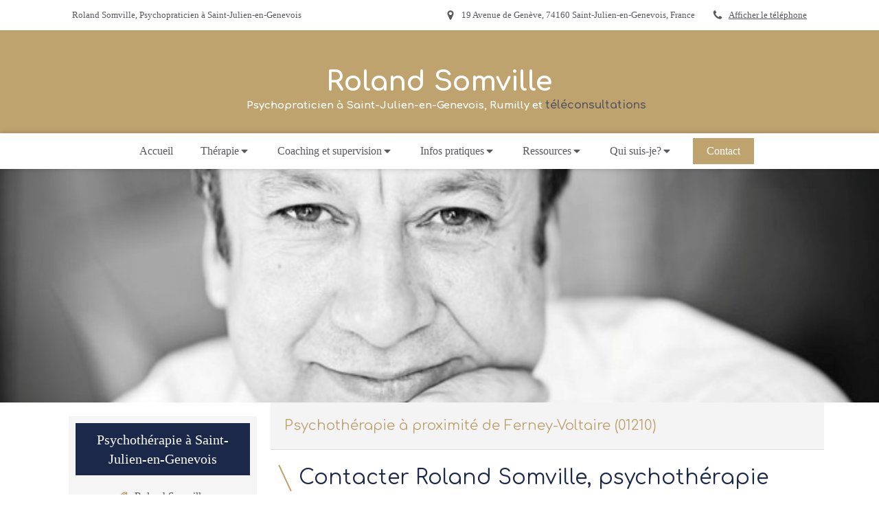

--- FILE ---
content_type: text/html; charset=utf-8
request_url: https://www.roland-somville.eu/psychotherapie-praticien-en-psychotherapie-ferney-voltaire-01210
body_size: 14358
content:
<!DOCTYPE html>
<html lang="fr-FR">
<head>
  <meta charset="utf-8">
  <meta http-equiv="X-UA-Compatible" content="IE=edge">
  <meta name="viewport" content="width=device-width, initial-scale=1.0, user-scalable=yes">
  <base href="//www.roland-somville.eu">
    <meta name="robots" content="index,follow">
    <link rel="canonical" href="https://www.roland-somville.eu/psychotherapie-praticien-en-psychotherapie-ferney-voltaire-01210"/>
  <link rel="shortcut icon" type="image/x-icon" href="https://files.sbcdnsb.com/images/brand/1763627012/1/default_favicon/favicon1.png" />
  <title>Psychothérapie à proximité de Ferney-Voltaire (01210)</title>
  <meta property="og:type" content="website">
  <meta property="og:url" content="https://www.roland-somville.eu/psychotherapie-praticien-en-psychotherapie-ferney-voltaire-01210">
  <meta property="og:title" content="Psychothérapie à proximité de Ferney-Voltaire (01210)">
  <meta property="twitter:card" content="summary">
  <meta property="twitter:title" content="Psychothérapie à proximité de Ferney-Voltaire (01210)">
  <meta name="description" content="">
  <meta property="og:description" content="">
  <meta property="twitter:description" content="">
  
        
      <link rel="preload" href="https://files.sbcdnsb.com/images/set2YuIwH0SleB-rGEvrgw/content/1747404375/773072/1000/98b1771d0b97c4a5bfac20190521-780875-ro9p11.jpeg" as="image" media="(max-width: 992px)"><link rel="preload" href="https://files.sbcdnsb.com/images/set2YuIwH0SleB-rGEvrgw/content/1747404375/773072/1200/98b1771d0b97c4a5bfac20190521-780875-ro9p11.jpeg" as="image" media="(max-width: 1199px)"><link rel="preload" href="https://files.sbcdnsb.com/images/set2YuIwH0SleB-rGEvrgw/content/1747404375/773072/2000/98b1771d0b97c4a5bfac20190521-780875-ro9p11.jpeg" as="image" media="(min-width: 1200px)">      
      <link rel="preload" href="https://files.sbcdnsb.com/images/set2YuIwH0SleB-rGEvrgw/content/1747404375/773072/1000/98b1771d0b97c4a5bfac20190521-780875-ro9p11.jpeg" as="image" media="(max-width: 992px)"><link rel="preload" href="https://files.sbcdnsb.com/images/set2YuIwH0SleB-rGEvrgw/content/1747404375/773072/1200/98b1771d0b97c4a5bfac20190521-780875-ro9p11.jpeg" as="image" media="(max-width: 1199px)"><link rel="preload" href="https://files.sbcdnsb.com/images/set2YuIwH0SleB-rGEvrgw/content/1747404375/773072/2000/98b1771d0b97c4a5bfac20190521-780875-ro9p11.jpeg" as="image" media="(min-width: 1200px)">

  <link rel="stylesheet" href="https://assets.sbcdnsb.com/assets/application-e9a15786.css" media="all" />
  <link rel="stylesheet" href="https://assets.sbcdnsb.com/assets/app_visitor-af56bca5.css" media="all" />
  <link rel="stylesheet" href="https://assets.sbcdnsb.com/assets/tool/visitor/elements/manifests/form-7d3b3382.css" media="all" /><link rel="stylesheet" href="https://assets.sbcdnsb.com/assets/tool/visitor/elements/manifests/map-3da51164.css" media="all" /><link rel="stylesheet" href="https://assets.sbcdnsb.com/assets/tool/visitor/elements/manifests/review_display-1cf87f0b.css" media="all" /><link rel="stylesheet" href="https://assets.sbcdnsb.com/assets/tool/visitor/elements/manifests/sidebar_container-5ff7a8af.css" media="all" /><link rel="stylesheet" href="https://assets.sbcdnsb.com/assets/tool/visitor/elements/manifests/content_box-206ea9da.css" media="all" />
  <link rel="stylesheet" href="https://assets.sbcdnsb.com/assets/themes/desktop/3/css/visitor-ce40d620.css" media="all" />
  <link rel="stylesheet" href="https://assets.sbcdnsb.com/assets/themes/mobile/2/css/visitor-913c116c.css" media="only screen and (max-width: 992px)" />
  <link rel="stylesheet" media="all" href="/site/set2YuIwH0SleB-rGEvrgw/styles/1763718799/dynamic-styles.css">
  <link rel="stylesheet" media="all" href="/styles/pages/447295/1766130176/containers-specific-styles.css">
  <meta name="csrf-param" content="authenticity_token" />
<meta name="csrf-token" content="Ca-XdHjTot6JjAKavucIy7flBVdpUg98fSl_jyH0O8jqIWxT3fBEG0UnCg4zTEnsFk7ee8BuFiCm_VbIiAJNOQ" />
  <script>
    var _paq = window._paq = window._paq || [];
    _paq.push(['trackPageView']);
    (function() {
      var u="//mtm.sbcdnsb.com/";
      _paq.push(['setTrackerUrl', u+'matomo.php']);
      _paq.push(['setSiteId', "1986"]);
      var d=document, g=d.createElement('script'), s=d.getElementsByTagName('script')[0];
      g.type='text/javascript'; g.async=true; g.src=u+'matomo.js'; s.parentNode.insertBefore(g,s);
    })();
  </script>
  <script>
  void 0 === window._axcb && (window._axcb = []);
  window._axcb.push(function(axeptio) {
      axeptio.on("cookies:complete", function(choices) {
          if(choices.google_analytics) {
            (function(i,s,o,g,r,a,m){i['GoogleAnalyticsObject']=r;i[r]=i[r]||function(){
            (i[r].q=i[r].q||[]).push(arguments)},i[r].l=1*new Date();a=s.createElement(o),
            m=s.getElementsByTagName(o)[0];a.async=1;a.src=g;m.parentNode.insertBefore(a,m)
            })(window,document,'script','//www.google-analytics.com/analytics.js','ga');

            ga('create', 'UA-133510549-35', {'cookieExpires': 31536000,'cookieUpdate': 'false'});
            ga('send', 'pageview');
          }
      })
  })
  </script>
  
  
  
  <script>window.Deferred=function(){var e=[],i=function(){if(window.jQuery&&window.jQuery.ui)for(;e.length;)e.shift()(window.jQuery);else window.setTimeout(i,250)};return i(),{execute:function(i){window.jQuery&&window.jQuery.ui?i(window.jQuery):e.push(i)}}}();</script>
  <script type="application/ld+json">
    {"@context":"https://schema.org","@type":"WebSite","name":"Roland Somville","url":"https://www.roland-somville.eu/psychotherapie-praticien-en-psychotherapie-ferney-voltaire-01210"}
  </script>
</head>
<body class="view-visitor theme_wide menu_fixed has_header1 has_header2 has_aside1 has_aside has_footer lazyload has_top_bar top_bar_size_normal ">
    <script>
      function loadAdwordsConversionAsyncScript() {
        var el = document.createElement('script');
        el.setAttribute('type', "text/javascript");
        el.setAttribute('src', '//www.googleadservices.com/pagead/conversion_async.js');
        document.body.append(el);
      }

      void 0 === window._axcb && (window._axcb = []);
      window._axcb.push(function(axeptio) {
        axeptio.on("cookies:complete", function(choices) {
          if(choices.google_remarketing) {
            loadAdwordsConversionAsyncScript();
          }
        });
      });
    </script>
  <div id="body-container">
    
    
    
    <header class="header-mobile sb-hidden-md sb-hidden-lg">
  <div class="header-mobile-top">
    <div class="header-mobile-titles">
        <div class="header-mobile-title"><strong><span><span style="font-size:22px;"><span style="color:#ffffff;">Roland Somville</span></span></span></strong></div>
        <div class="header-mobile-subtitle"><strong><span><strong><span style="color:#ffffff;">Psychopraticien à Saint-Julien-en-Genevois, Rumilly </span></strong><strong><span style="color:#ffffff;">et <span style="font-size:16px;">téléconsultations</span></span></strong></span></strong></div>
    </div>
  </div>
  <nav class="clearfix">
    <ul class="cta-n-3">
      <li>
        <a title="Appeler" class="cta-mobile  phone-number-display-conversion-tracking" data-ajax-url="/api-website-feature/conversions/phone_number_display/create" data-conversion-options="{&quot;phoneNumber&quot;:&quot;tel:+33688942788&quot;,&quot;popupId&quot;:null}" data-conversions-options="{&quot;phoneNumber&quot;:&quot;tel:+33688942788&quot;,&quot;popupId&quot;:null}" href="tel:+33688942788"><span class="svg-container"><svg xmlns="http://www.w3.org/2000/svg" viewBox="0 0 1792 1792"><path d="M1600 1240q0 27-10 70.5t-21 68.5q-21 50-122 106-94 51-186 51-27 0-53-3.5t-57.5-12.5-47-14.5-55.5-20.5-49-18q-98-35-175-83-127-79-264-216t-216-264q-48-77-83-175-3-9-18-49t-20.5-55.5-14.5-47-12.5-57.5-3.5-53q0-92 51-186 56-101 106-122 25-11 68.5-21t70.5-10q14 0 21 3 18 6 53 76 11 19 30 54t35 63.5 31 53.5q3 4 17.5 25t21.5 35.5 7 28.5q0 20-28.5 50t-62 55-62 53-28.5 46q0 9 5 22.5t8.5 20.5 14 24 11.5 19q76 137 174 235t235 174q2 1 19 11.5t24 14 20.5 8.5 22.5 5q18 0 46-28.5t53-62 55-62 50-28.5q14 0 28.5 7t35.5 21.5 25 17.5q25 15 53.5 31t63.5 35 54 30q70 35 76 53 3 7 3 21z" /></svg></span></a>
      </li>
      <li>
        <a title="Localisation" class="cta-mobile " href="https://maps.google.com/maps?cid=17983891939711238087"><span class="svg-container"><svg xmlns="http://www.w3.org/2000/svg" viewBox="0 0 1792 1792"><path d="M1152 640q0-106-75-181t-181-75-181 75-75 181 75 181 181 75 181-75 75-181zm256 0q0 109-33 179l-364 774q-16 33-47.5 52t-67.5 19-67.5-19-46.5-52l-365-774q-33-70-33-179 0-212 150-362t362-150 362 150 150 362z" /></svg></span></a>
      </li>
      <li>
        <a class="header-mobile-menu-button-open sb-hidden-print" href="javascript:void(0)" aria-label="mobile-menu-button">
          <span class="text-open"><svg version="1.1" xmlns="http://www.w3.org/2000/svg" xmlns:xlink="http://www.w3.org/1999/xlink" x="0px" y="0px"
    	 viewBox="0 0 500 500" style="enable-background:new 0 0 500 500;" xml:space="preserve">
      <style type="text/css">.st0{fill:none;stroke:#000000;stroke-width:30;stroke-miterlimit:10;}</style>
      <g><line class="st0" x1="0.76" y1="248.82" x2="499.24" y2="250.18"/></g>
      <g><line class="st0" x1="0.85" y1="94.63" x2="499.33" y2="96"/></g>
      <g><line class="st0" x1="0.67" y1="403" x2="499.15" y2="404.37"/></g>
    </svg></span>
          <span class="text-close"><svg version="1.1" xmlns="http://www.w3.org/2000/svg" xmlns:xlink="http://www.w3.org/1999/xlink" x="0px" y="0px"
	 viewBox="0 0 500 500" style="enable-background:new 0 0 500 500;" xml:space="preserve">
      <style type="text/css">.st0{fill:none;stroke:#000000;stroke-width:30;stroke-miterlimit:10;}</style>
      <g><line class="st0" x1="14" y1="14" x2="485" y2="485"/></g>
      <g><line class="st0" x1="485" y1="14" x2="14" y2="485"/></g>
    </svg></span>
        </a>
      </li>
    </ul>    
  </nav>
</header>
<nav class="menu-mobile sb-hidden-md sb-hidden-lg">
    <ul class="mobile-menu-tabs">

    <li class="menu-mobile-element  ">


        <a class="menu-tab-element content-link" href="/">
          
          <span class="tab-content">Accueil</span>
</a>


    </li>


    <li class="menu-mobile-element menu-mobile-element-with-subfolder ">

        <div class="menu-tab-element element element-folder">
          <button class="folder-label-opener">
            <span class="open-icon"><svg version="1.1" xmlns="http://www.w3.org/2000/svg" xmlns:xlink="http://www.w3.org/1999/xlink" x="0px" y="0px"
	 viewBox="0 0 500 500" style="enable-background:new 0 0 500 500;" xml:space="preserve">
      <style type="text/css">.st0{fill:none;stroke:#000000;stroke-width:30;stroke-miterlimit:10;}</style>
      <g><line class="st0" x1="-1" y1="249.5" x2="500" y2="249.5"/></g>
      <g><line class="st0" x1="249.5" y1="0" x2="249.5" y2="499"/></g>
    </svg></span>
            <span class="close-icon" style="display: none;"><svg version="1.1" xmlns="http://www.w3.org/2000/svg" xmlns:xlink="http://www.w3.org/1999/xlink" x="0px" y="0px"
	 viewBox="0 0 500 500" style="enable-background:new 0 0 500 500;" xml:space="preserve">
      <style type="text/css">.st0{fill:none;stroke:#000000;stroke-width:30;stroke-miterlimit:10;}</style>
      <g><line class="st0" x1="-1" y1="249.5" x2="500" y2="249.5"/></g>
    </svg></span>
          </button>

          
          <span class="tab-content">Thérapie</span>
        </div>

        <ul class="mobile-menu-tabs">

    <li class="menu-mobile-element  ">


        <a class="menu-tab-element content-link" href="/teleconsultation">
          
          <span class="tab-content">Téléconsultation</span>
</a>


    </li>


    <li class="menu-mobile-element  ">


        <a class="menu-tab-element content-link" href="/psychopraticien-psychotherapie-saint-julien-en-genevois-74160">
          
          <span class="tab-content">Séances individuelles</span>
</a>


    </li>


    <li class="menu-mobile-element  ">


        <a class="menu-tab-element content-link" href="/therapie-de-couple">
          
          <span class="tab-content">Thérapie de couple</span>
</a>


    </li>


    <li class="menu-mobile-element  ">


        <a class="menu-tab-element content-link" href="/la-seance-de-psychotherapie-saint-julien-en-genevois-74160">
          
          <span class="tab-content">La séance</span>
</a>


    </li>

</ul>


    </li>


    <li class="menu-mobile-element menu-mobile-element-with-subfolder ">

        <div class="menu-tab-element element element-folder">
          <button class="folder-label-opener">
            <span class="open-icon"><svg version="1.1" xmlns="http://www.w3.org/2000/svg" xmlns:xlink="http://www.w3.org/1999/xlink" x="0px" y="0px"
	 viewBox="0 0 500 500" style="enable-background:new 0 0 500 500;" xml:space="preserve">
      <style type="text/css">.st0{fill:none;stroke:#000000;stroke-width:30;stroke-miterlimit:10;}</style>
      <g><line class="st0" x1="-1" y1="249.5" x2="500" y2="249.5"/></g>
      <g><line class="st0" x1="249.5" y1="0" x2="249.5" y2="499"/></g>
    </svg></span>
            <span class="close-icon" style="display: none;"><svg version="1.1" xmlns="http://www.w3.org/2000/svg" xmlns:xlink="http://www.w3.org/1999/xlink" x="0px" y="0px"
	 viewBox="0 0 500 500" style="enable-background:new 0 0 500 500;" xml:space="preserve">
      <style type="text/css">.st0{fill:none;stroke:#000000;stroke-width:30;stroke-miterlimit:10;}</style>
      <g><line class="st0" x1="-1" y1="249.5" x2="500" y2="249.5"/></g>
    </svg></span>
          </button>

          
          <span class="tab-content">Coaching et supervision</span>
        </div>

        <ul class="mobile-menu-tabs">

    <li class="menu-mobile-element  ">


        <a class="menu-tab-element content-link" href="/pour-les-pros">
          
          <span class="tab-content">Supervision</span>
</a>


    </li>


    <li class="menu-mobile-element  ">


        <a class="menu-tab-element content-link" href="/coaching-de-direction">
          
          <span class="tab-content">Coaching de direction</span>
</a>


    </li>

</ul>


    </li>


    <li class="menu-mobile-element menu-mobile-element-with-subfolder ">

        <div class="menu-tab-element element element-folder">
          <button class="folder-label-opener">
            <span class="open-icon"><svg version="1.1" xmlns="http://www.w3.org/2000/svg" xmlns:xlink="http://www.w3.org/1999/xlink" x="0px" y="0px"
	 viewBox="0 0 500 500" style="enable-background:new 0 0 500 500;" xml:space="preserve">
      <style type="text/css">.st0{fill:none;stroke:#000000;stroke-width:30;stroke-miterlimit:10;}</style>
      <g><line class="st0" x1="-1" y1="249.5" x2="500" y2="249.5"/></g>
      <g><line class="st0" x1="249.5" y1="0" x2="249.5" y2="499"/></g>
    </svg></span>
            <span class="close-icon" style="display: none;"><svg version="1.1" xmlns="http://www.w3.org/2000/svg" xmlns:xlink="http://www.w3.org/1999/xlink" x="0px" y="0px"
	 viewBox="0 0 500 500" style="enable-background:new 0 0 500 500;" xml:space="preserve">
      <style type="text/css">.st0{fill:none;stroke:#000000;stroke-width:30;stroke-miterlimit:10;}</style>
      <g><line class="st0" x1="-1" y1="249.5" x2="500" y2="249.5"/></g>
    </svg></span>
          </button>

          
          <span class="tab-content">Infos pratiques</span>
        </div>

        <ul class="mobile-menu-tabs">

    <li class="menu-mobile-element  ">


        <a class="menu-tab-element content-link" href="/analyse-transactionnelle-saint-julien-en-genevois-74160">
          
          <span class="tab-content">Analyse Transactionnelle</span>
</a>


    </li>


    <li class="menu-mobile-element  ">


        <a class="menu-tab-element content-link" href="/agenda">
          
          <span class="tab-content">Agenda et lieux</span>
</a>


    </li>


    <li class="menu-mobile-element  ">


        <a class="menu-tab-element content-link" href="/tarifs">
          
          <span class="tab-content">Tarifs</span>
</a>


    </li>

</ul>


    </li>


    <li class="menu-mobile-element menu-mobile-element-with-subfolder ">

        <div class="menu-tab-element element element-folder">
          <button class="folder-label-opener">
            <span class="open-icon"><svg version="1.1" xmlns="http://www.w3.org/2000/svg" xmlns:xlink="http://www.w3.org/1999/xlink" x="0px" y="0px"
	 viewBox="0 0 500 500" style="enable-background:new 0 0 500 500;" xml:space="preserve">
      <style type="text/css">.st0{fill:none;stroke:#000000;stroke-width:30;stroke-miterlimit:10;}</style>
      <g><line class="st0" x1="-1" y1="249.5" x2="500" y2="249.5"/></g>
      <g><line class="st0" x1="249.5" y1="0" x2="249.5" y2="499"/></g>
    </svg></span>
            <span class="close-icon" style="display: none;"><svg version="1.1" xmlns="http://www.w3.org/2000/svg" xmlns:xlink="http://www.w3.org/1999/xlink" x="0px" y="0px"
	 viewBox="0 0 500 500" style="enable-background:new 0 0 500 500;" xml:space="preserve">
      <style type="text/css">.st0{fill:none;stroke:#000000;stroke-width:30;stroke-miterlimit:10;}</style>
      <g><line class="st0" x1="-1" y1="249.5" x2="500" y2="249.5"/></g>
    </svg></span>
          </button>

          
          <span class="tab-content">Ressources</span>
        </div>

        <ul class="mobile-menu-tabs">

    <li class="menu-mobile-element  ">


        <a class="menu-tab-element content-link" href="/psy-corps">
          
          <span class="tab-content">Le burn-out</span>
</a>


    </li>


    <li class="menu-mobile-element  ">


        <a class="menu-tab-element content-link" href="/soi">
          
          <span class="tab-content">Soi</span>
</a>


    </li>


    <li class="menu-mobile-element  ">


        <a class="menu-tab-element content-link" href="/le-couple">
          
          <span class="tab-content">Le couple</span>
</a>


    </li>


    <li class="menu-mobile-element  ">


        <a class="menu-tab-element content-link" href="/la-famille">
          
          <span class="tab-content">La famille</span>
</a>


    </li>


    <li class="menu-mobile-element  ">


        <a class="menu-tab-element content-link" target="_blank" rel="noopener" href="/conflit">
          
          <span class="tab-content">Le conflit</span>
</a>


    </li>


    <li class="menu-mobile-element  ">


        <a class="menu-tab-element content-link" href="/faq">
          
          <span class="tab-content">FAQ</span>
</a>


    </li>

</ul>


    </li>


    <li class="menu-mobile-element menu-mobile-element-with-subfolder ">

        <div class="menu-tab-element element element-folder">
          <button class="folder-label-opener">
            <span class="open-icon"><svg version="1.1" xmlns="http://www.w3.org/2000/svg" xmlns:xlink="http://www.w3.org/1999/xlink" x="0px" y="0px"
	 viewBox="0 0 500 500" style="enable-background:new 0 0 500 500;" xml:space="preserve">
      <style type="text/css">.st0{fill:none;stroke:#000000;stroke-width:30;stroke-miterlimit:10;}</style>
      <g><line class="st0" x1="-1" y1="249.5" x2="500" y2="249.5"/></g>
      <g><line class="st0" x1="249.5" y1="0" x2="249.5" y2="499"/></g>
    </svg></span>
            <span class="close-icon" style="display: none;"><svg version="1.1" xmlns="http://www.w3.org/2000/svg" xmlns:xlink="http://www.w3.org/1999/xlink" x="0px" y="0px"
	 viewBox="0 0 500 500" style="enable-background:new 0 0 500 500;" xml:space="preserve">
      <style type="text/css">.st0{fill:none;stroke:#000000;stroke-width:30;stroke-miterlimit:10;}</style>
      <g><line class="st0" x1="-1" y1="249.5" x2="500" y2="249.5"/></g>
    </svg></span>
          </button>

          
          <span class="tab-content">Qui suis-je?</span>
        </div>

        <ul class="mobile-menu-tabs">

    <li class="menu-mobile-element  ">


        <a class="menu-tab-element content-link" href="/roland-somville-psychopraticien-saint-julien-en-genevois-74160">
          
          <span class="tab-content">Roland Somville</span>
</a>


    </li>


    <li class="menu-mobile-element  ">


        <a class="menu-tab-element content-link" href="/temoignages-patients-roland-somville-psychopraticien-saint-julien-en-genevois-74160">
          
          <span class="tab-content">Témoignages</span>
</a>


    </li>

</ul>


    </li>


    <li class="menu-mobile-element  ">


        <a class="menu-tab-element content-link" href="/prendre-rendez-vous-psychopraticien-saint-julien-en-genevois">
          
          <span class="tab-content">Contact</span>
</a>


    </li>

</ul>
  
</nav>
<div class="sb-container-fluid" id="body-container-inner">
  
<div class="container-light" id="top-bar">  <div id="top-bar-inner" class="clearfix hide-on-mobile with-bg-color normal-size background-color-before-c-3">
    <style>
      #top-bar-inner.with-bg-color:before {
        opacity: 1.0;
      }
    </style>
    <div id="top-bar-inner-content">
      <div class="top-bar-items">
            <div id="top-bar-item-37353" class="top-bar-item top-bar-item-spacer hide-on-mobile left"><div class="top-bar-item-spacer-line">&nbsp;</div></div>
            <div id="top-bar-item-37354" class="top-bar-item top-bar-item-text left">Roland Somville, Psychopraticien à Saint-Julien-en-Genevois</div>
            <div id="top-bar-item-37358" class="top-bar-item top-bar-item-spacer hide-on-mobile right"><div class="top-bar-item-spacer-line">&nbsp;</div></div>
            <div id="top-bar-item-37357" class="top-bar-item top-bar-item-phone right top-bar-item-info"><div class="flex items-center"><span class="svg-container"><svg xmlns="http://www.w3.org/2000/svg" viewBox="0 0 1792 1792"><path d="M1600 1240q0 27-10 70.5t-21 68.5q-21 50-122 106-94 51-186 51-27 0-53-3.5t-57.5-12.5-47-14.5-55.5-20.5-49-18q-98-35-175-83-127-79-264-216t-216-264q-48-77-83-175-3-9-18-49t-20.5-55.5-14.5-47-12.5-57.5-3.5-53q0-92 51-186 56-101 106-122 25-11 68.5-21t70.5-10q14 0 21 3 18 6 53 76 11 19 30 54t35 63.5 31 53.5q3 4 17.5 25t21.5 35.5 7 28.5q0 20-28.5 50t-62 55-62 53-28.5 46q0 9 5 22.5t8.5 20.5 14 24 11.5 19q76 137 174 235t235 174q2 1 19 11.5t24 14 20.5 8.5 22.5 5q18 0 46-28.5t53-62 55-62 50-28.5q14 0 28.5 7t35.5 21.5 25 17.5q25 15 53.5 31t63.5 35 54 30q70 35 76 53 3 7 3 21z" /></svg></span> <span><span class="phone-links-conversion-wrapper"><a class="element-contact-link phone-number-link" href="tel:+33 6 88 94 27 88">+33 6 88 94 27 88</a><button class="element-contact-link phone-number-display-conversion-tracking " data-ajax-url="/api-website-feature/conversions/phone_number_display/create" data-conversion-options="{&quot;phoneNumber&quot;:&quot;+33 6 88 94 27 88&quot;}">Afficher le téléphone</button></span></span></div></div>
            <div id="top-bar-item-37356" class="top-bar-item top-bar-item-spacer hide-on-mobile right"><div class="top-bar-item-spacer-line">&nbsp;</div></div>
            <div id="top-bar-item-37355" class="top-bar-item top-bar-item-address right top-bar-item-info"><div class="flex items-center"><span class="svg-container"><svg xmlns="http://www.w3.org/2000/svg" viewBox="0 0 1792 1792"><path d="M1152 640q0-106-75-181t-181-75-181 75-75 181 75 181 181 75 181-75 75-181zm256 0q0 109-33 179l-364 774q-16 33-47.5 52t-67.5 19-67.5-19-46.5-52l-365-774q-33-70-33-179 0-212 150-362t362-150 362 150 150 362z" /></svg></span> <span>19 Avenue de Genève, 74160 Saint-Julien-en-Genevois, France</span></div></div>
      </div>
    </div>
  </div>
</div><div class="container-light" id="header1"><div class="sb-row sb-hidden-xs sb-hidden-sm"><div class="sb-col sb-col-sm"><div id="container_12120232" class="sb-bloc sb-bloc-level-3 resizable-y bloc-element-absolute-container mobile-adapt-height-to-content  " style="height: 150px;"><div id="container_12120232_inner" style="" class="sb-bloc-inner container_12120232_inner container-light background-color-before-c-2"><div class="element element-absolute-container"><div class="tree-container"><div id="container_12120229" class="sb-bloc-alignment-wrapper  sb-bloc-alignment-h-v sb-bloc-alignment-h-center sb-bloc-alignment-v-middle  "><div class="sb-bloc-alignment-sibling"></div><div class="sb-bloc sb-bloc-level-3 sb-bloc-position-absolute header1-title bloc-element-title" style="top: 15.0%;left: 29.1818%;"><div class="element element-title theme-skin"><strong><span class="element-title-inner"><span style="font-size:22px;"><span style="color:#ffffff;">Roland Somville</span></span></span></strong></div></div></div><div id="container_12120230" class="sb-bloc sb-bloc-level-3 sb-bloc-position-absolute header1-subtitle bloc-element-title  " style="top: 65.0586%;left: 24.4276%;"><div class="element element-title theme-skin"><strong><span class="element-title-inner"><strong><span style="color:#ffffff;">Psychopraticien à Saint-Julien-en-Genevois, Rumilly </span></strong><strong><span style="color:#ffffff;">et <span style="font-size:16px;">téléconsultations</span></span></strong></span></strong></div></div></div></div></div></div>
</div></div></div><div class="" id="menu"><div class="sb-row sb-hidden-xs sb-hidden-sm"><div class="sb-col sb-col-sm"><div id="container_12120224" class="sb-bloc sb-bloc-level-3 bloc-element-menu  " style=""><div class="element element-menu true text-only"><div class="">
<div class="menu-level-container menu-level-0">
  <ul class="menu-tabs sb-row media-query">

        <li class="menu-tab-container sb-col">
          <div class="menu-tab">
            

              <a class="menu-tab-element  link-text link-text-dark  content-link" title="Accueil" href="/">

                <span class="tab-content" style=''>

                    <span class="title">Accueil</span>
                </span>

</a>

          </div>
        </li>

        <li class="menu-tab-container sb-col">
          <div class="menu-tab">
            
              <div class="menu-tab-element element-folder  link-text link-text-dark">
                <span class="tab-content" style="">

                    <span class="title">Thérapie</span>
                </span>

                <span class="tab-arrows">
                  <span class="caret-right"><span class="svg-container"><svg xmlns="http://www.w3.org/2000/svg" viewBox="0 0 1792 1792"><path d="M1152 896q0 26-19 45l-448 448q-19 19-45 19t-45-19-19-45v-896q0-26 19-45t45-19 45 19l448 448q19 19 19 45z" /></svg></span></span>
                  <span class="caret-down"><span class="svg-container"><svg xmlns="http://www.w3.org/2000/svg" viewBox="0 0 1792 1792"><path d="M1408 704q0 26-19 45l-448 448q-19 19-45 19t-45-19l-448-448q-19-19-19-45t19-45 45-19h896q26 0 45 19t19 45z" /></svg></span></span>
                </span>
              </div>

          </div>
            
<div class="menu-level-container menu-level-1">
  <ul class="menu-tabs sb-row media-query">

        <li class="menu-tab-container sb-col">
          <div class="menu-tab">
            

              <a class="menu-tab-element  link-text link-text-dark  content-link" title="Téléconsultation" href="/teleconsultation">

                <span class="tab-content" style=''>

                    <span class="title">Téléconsultation</span>
                </span>

</a>

          </div>
        </li>

        <li class="menu-tab-container sb-col">
          <div class="menu-tab">
            

              <a class="menu-tab-element  link-text link-text-dark  content-link" title="Séances individuelles" href="/psychopraticien-psychotherapie-saint-julien-en-genevois-74160">

                <span class="tab-content" style=''>

                    <span class="title">Séances individuelles</span>
                </span>

</a>

          </div>
        </li>

        <li class="menu-tab-container sb-col">
          <div class="menu-tab">
            

              <a class="menu-tab-element  link-text link-text-dark  content-link" title="Thérapie de couple" href="/therapie-de-couple">

                <span class="tab-content" style=''>

                    <span class="title">Thérapie de couple</span>
                </span>

</a>

          </div>
        </li>

        <li class="menu-tab-container sb-col">
          <div class="menu-tab">
            

              <a class="menu-tab-element  link-text link-text-dark  content-link" title="La séance" href="/la-seance-de-psychotherapie-saint-julien-en-genevois-74160">

                <span class="tab-content" style=''>

                    <span class="title">La séance</span>
                </span>

</a>

          </div>
        </li>
  </ul>
</div>

        </li>

        <li class="menu-tab-container sb-col">
          <div class="menu-tab">
            
              <div class="menu-tab-element element-folder  link-text link-text-dark">
                <span class="tab-content" style="">

                    <span class="title">Coaching et supervision</span>
                </span>

                <span class="tab-arrows">
                  <span class="caret-right"><span class="svg-container"><svg xmlns="http://www.w3.org/2000/svg" viewBox="0 0 1792 1792"><path d="M1152 896q0 26-19 45l-448 448q-19 19-45 19t-45-19-19-45v-896q0-26 19-45t45-19 45 19l448 448q19 19 19 45z" /></svg></span></span>
                  <span class="caret-down"><span class="svg-container"><svg xmlns="http://www.w3.org/2000/svg" viewBox="0 0 1792 1792"><path d="M1408 704q0 26-19 45l-448 448q-19 19-45 19t-45-19l-448-448q-19-19-19-45t19-45 45-19h896q26 0 45 19t19 45z" /></svg></span></span>
                </span>
              </div>

          </div>
            
<div class="menu-level-container menu-level-1">
  <ul class="menu-tabs sb-row media-query">

        <li class="menu-tab-container sb-col">
          <div class="menu-tab">
            

              <a class="menu-tab-element  link-text link-text-dark  content-link" title="Supervision" href="/pour-les-pros">

                <span class="tab-content" style=''>

                    <span class="title">Supervision</span>
                </span>

</a>

          </div>
        </li>

        <li class="menu-tab-container sb-col">
          <div class="menu-tab">
            

              <a class="menu-tab-element  link-text link-text-dark  content-link" title="Coaching de direction" href="/coaching-de-direction">

                <span class="tab-content" style=''>

                    <span class="title">Coaching de direction</span>
                </span>

</a>

          </div>
        </li>
  </ul>
</div>

        </li>

        <li class="menu-tab-container sb-col">
          <div class="menu-tab">
            
              <div class="menu-tab-element element-folder  link-text link-text-dark">
                <span class="tab-content" style="">

                    <span class="title">Infos pratiques</span>
                </span>

                <span class="tab-arrows">
                  <span class="caret-right"><span class="svg-container"><svg xmlns="http://www.w3.org/2000/svg" viewBox="0 0 1792 1792"><path d="M1152 896q0 26-19 45l-448 448q-19 19-45 19t-45-19-19-45v-896q0-26 19-45t45-19 45 19l448 448q19 19 19 45z" /></svg></span></span>
                  <span class="caret-down"><span class="svg-container"><svg xmlns="http://www.w3.org/2000/svg" viewBox="0 0 1792 1792"><path d="M1408 704q0 26-19 45l-448 448q-19 19-45 19t-45-19l-448-448q-19-19-19-45t19-45 45-19h896q26 0 45 19t19 45z" /></svg></span></span>
                </span>
              </div>

          </div>
            
<div class="menu-level-container menu-level-1">
  <ul class="menu-tabs sb-row media-query">

        <li class="menu-tab-container sb-col">
          <div class="menu-tab">
            

              <a class="menu-tab-element  link-text link-text-dark  content-link" title="Analyse Transactionnelle" href="/analyse-transactionnelle-saint-julien-en-genevois-74160">

                <span class="tab-content" style=''>

                    <span class="title">Analyse Transactionnelle</span>
                </span>

</a>

          </div>
        </li>

        <li class="menu-tab-container sb-col">
          <div class="menu-tab">
            

              <a class="menu-tab-element  link-text link-text-dark  content-link" title="Agenda et lieux" href="/agenda">

                <span class="tab-content" style=''>

                    <span class="title">Agenda et lieux</span>
                </span>

</a>

          </div>
        </li>

        <li class="menu-tab-container sb-col">
          <div class="menu-tab">
            

              <a class="menu-tab-element  link-text link-text-dark  content-link" title="Tarifs" href="/tarifs">

                <span class="tab-content" style=''>

                    <span class="title">Tarifs</span>
                </span>

</a>

          </div>
        </li>
  </ul>
</div>

        </li>

        <li class="menu-tab-container sb-col">
          <div class="menu-tab">
            
              <div class="menu-tab-element element-folder  link-text link-text-dark">
                <span class="tab-content" style="">

                    <span class="title">Ressources</span>
                </span>

                <span class="tab-arrows">
                  <span class="caret-right"><span class="svg-container"><svg xmlns="http://www.w3.org/2000/svg" viewBox="0 0 1792 1792"><path d="M1152 896q0 26-19 45l-448 448q-19 19-45 19t-45-19-19-45v-896q0-26 19-45t45-19 45 19l448 448q19 19 19 45z" /></svg></span></span>
                  <span class="caret-down"><span class="svg-container"><svg xmlns="http://www.w3.org/2000/svg" viewBox="0 0 1792 1792"><path d="M1408 704q0 26-19 45l-448 448q-19 19-45 19t-45-19l-448-448q-19-19-19-45t19-45 45-19h896q26 0 45 19t19 45z" /></svg></span></span>
                </span>
              </div>

          </div>
            
<div class="menu-level-container menu-level-1">
  <ul class="menu-tabs sb-row media-query">

        <li class="menu-tab-container sb-col">
          <div class="menu-tab">
            

              <a class="menu-tab-element  link-text link-text-dark  content-link" title="Le burn-out" href="/psy-corps">

                <span class="tab-content" style=''>

                    <span class="title">Le burn-out</span>
                </span>

</a>

          </div>
        </li>

        <li class="menu-tab-container sb-col">
          <div class="menu-tab">
            

              <a class="menu-tab-element  link-text link-text-dark  content-link" title="Soi" href="/soi">

                <span class="tab-content" style=''>

                    <span class="title">Soi</span>
                </span>

</a>

          </div>
        </li>

        <li class="menu-tab-container sb-col">
          <div class="menu-tab">
            

              <a class="menu-tab-element  link-text link-text-dark  content-link" title="Le couple" href="/le-couple">

                <span class="tab-content" style=''>

                    <span class="title">Le couple</span>
                </span>

</a>

          </div>
        </li>

        <li class="menu-tab-container sb-col">
          <div class="menu-tab">
            

              <a class="menu-tab-element  link-text link-text-dark  content-link" title="La famille" href="/la-famille">

                <span class="tab-content" style=''>

                    <span class="title">La famille</span>
                </span>

</a>

          </div>
        </li>

        <li class="menu-tab-container sb-col">
          <div class="menu-tab">
            

              <a class="menu-tab-element  link-text link-text-dark  content-link" title="Le conflit" target="_blank" rel="noopener" href="/conflit">

                <span class="tab-content" style=''>

                    <span class="title">Le conflit</span>
                </span>

</a>

          </div>
        </li>

        <li class="menu-tab-container sb-col">
          <div class="menu-tab">
            

              <a class="menu-tab-element  link-text link-text-dark  content-link" title="FAQ" href="/faq">

                <span class="tab-content" style=''>

                    <span class="title">FAQ</span>
                </span>

</a>

          </div>
        </li>
  </ul>
</div>

        </li>

        <li class="menu-tab-container sb-col">
          <div class="menu-tab">
            
              <div class="menu-tab-element element-folder  link-text link-text-dark">
                <span class="tab-content" style="">

                    <span class="title">Qui suis-je?</span>
                </span>

                <span class="tab-arrows">
                  <span class="caret-right"><span class="svg-container"><svg xmlns="http://www.w3.org/2000/svg" viewBox="0 0 1792 1792"><path d="M1152 896q0 26-19 45l-448 448q-19 19-45 19t-45-19-19-45v-896q0-26 19-45t45-19 45 19l448 448q19 19 19 45z" /></svg></span></span>
                  <span class="caret-down"><span class="svg-container"><svg xmlns="http://www.w3.org/2000/svg" viewBox="0 0 1792 1792"><path d="M1408 704q0 26-19 45l-448 448q-19 19-45 19t-45-19l-448-448q-19-19-19-45t19-45 45-19h896q26 0 45 19t19 45z" /></svg></span></span>
                </span>
              </div>

          </div>
            
<div class="menu-level-container menu-level-1">
  <ul class="menu-tabs sb-row media-query">

        <li class="menu-tab-container sb-col">
          <div class="menu-tab">
            

              <a class="menu-tab-element  link-text link-text-dark  content-link" title="Roland Somville" href="/roland-somville-psychopraticien-saint-julien-en-genevois-74160">

                <span class="tab-content" style=''>

                    <span class="title">Roland Somville</span>
                </span>

</a>

          </div>
        </li>

        <li class="menu-tab-container sb-col">
          <div class="menu-tab">
            

              <a class="menu-tab-element  link-text link-text-dark  content-link" title="Témoignages" href="/temoignages-patients-roland-somville-psychopraticien-saint-julien-en-genevois-74160">

                <span class="tab-content" style=''>

                    <span class="title">Témoignages</span>
                </span>

</a>

          </div>
        </li>
  </ul>
</div>

        </li>

        <li class="menu-tab-container sb-col main-menu-button-container">
          <div class="element-link">
            

              <a class="sb-vi-btn sb-vi-btn-md skin_1  link-text link-text-dark  content-link" title="Contact" href="/prendre-rendez-vous-psychopraticien-saint-julien-en-genevois">

                <span class="tab-content" style=''>

                    <span class="title">Contact</span>
                </span>

</a>

          </div>
        </li>
  </ul>
</div>
</div></div></div>
</div></div></div><div class="container-light" id="header2"><div id="container_12120226" class="sb-bloc sb-bloc-level-3 resizable-y bloc-element-absolute-container mobile-adapt-height-to-content  " style="height: 340px;"><div id="container_12120226_inner" style="" class="sb-bloc-inner container_12120226_inner bg-imaged"><div class="element element-absolute-container"><div class="tree-container"></div></div></div></div>
</div><div class="container-light sb-row media-query has_aside1" id="center"><div class="sb-col sb-col-sm" id="center_inner_wrapper"><div class="" id="center_inner"><div class="" id="h1">
<div class="sb-bloc">

  <div class="sb-bloc-inner">
    <h1>Psychothérapie à proximité de Ferney-Voltaire (01210)</h1>
  </div>
</div></div><div class="sections-container"><section class=" section tree-container" id="corps-de-la-page_1021039" >
<div class="sb-bloc-inner container_14752177_inner" id="container_14752177_inner" style="padding: 10px 10px 60px 10px;"><div class="subcontainers"><div id="container_14752319" class="sb-bloc sb-bloc-level-3 bloc-element-title  " style="padding: 10px 10px 10px 10px;"><div class="element element-title theme-skin"><h2><span class="element-title-inner">Contacter Roland Somville, psychothérapie</span></h2></div></div><div id="container_14752322" class="sb-bloc sb-bloc-level-3 bloc-element-form-standard  " style="padding: 10px 10px 10px 10px;"><div id="element-form-standard-70128" class="element element-form-standard sb-vi-text-right element-form" data-id="70128" data-loading-text="Envoi...">
  <form class="sb-vi-form" id="new_form_submission" action="/api-website-feature/content-forms/19115/form-submissions" accept-charset="UTF-8" method="post"><input type="hidden" name="authenticity_token" value="3LoFF_q1RgjBtJglPt5dSkoXpTWMHFdp857Zf44TXi2UvSzpDPQD85_fyplZF77Ynif4xdPAnlK8iew03N2tPA" autocomplete="off" />
    <input type="hidden" name="locale" id="element-form-standard-70128-locale" value="fr" autocomplete="off" />
    <input value="447295" autocomplete="off" type="hidden" name="form_submission[page_id]" id="form_submission_page_id" />
    <input autocomplete="off" type="hidden" name="form_submission[popup_id]" id="form_submission_popup_id" />
    <input value="70128" autocomplete="off" type="hidden" name="form_submission[element_form_id]" id="form_submission_element_form_id" />


    <div class="form-body sb-row media-query with-padding sb-vi-text-left">
<div class="form-one-object sb-col sb-col-xs sb-col-xs-6" id="form-one-object-109113">
  <div class="sb-vi-form-group ">
    <label class="" for=form_70128_object_109113_input_108547>
      Nom
    </label>
    <div class="">
      <input type="text" class="sb-vi-form-input sb-vi-input-text" value="" name="form_submission[submission_data][9b5664cc2eb2b86d3ab6]" id="form_70128_object_109113_input_108547" placeholder="">
    </div>
  </div>
</div>
<div class="form-one-object sb-col sb-col-xs sb-col-xs-6" id="form-one-object-109114">
  <div class="sb-vi-form-group ">
    <label class="" for=form_70128_object_109114_input_108548>
      Prénom
    </label>
    <div class="">
      <input type="text" class="sb-vi-form-input sb-vi-input-text" value="" name="form_submission[submission_data][fee3836b3ef9e215405f]" id="form_70128_object_109114_input_108548" placeholder="">
    </div>
  </div>
</div>
<div class="form-one-object sb-col sb-col-xs sb-col-xs-6" id="form-one-object-109115">
  <div class="sb-vi-form-group ">
    <label class="" for=form_70128_object_109115_input_108549>
      Email
    </label>
    <div class="">
      <input type="email" class="sb-vi-form-input sb-vi-input-email" value="" name="form_submission[submission_data][d103de59d92ad62c7964]" id="form_70128_object_109115_input_108549" placeholder="">
    </div>
  </div>
</div>
<div class="form-one-object sb-col sb-col-xs sb-col-xs-6" id="form-one-object-109116">
  <div class="sb-vi-form-group ">
    <label class="" for=form_70128_object_109116_input_108550>
      Téléphone
    </label>
    <div class="">
      <input type="tel" class="sb-vi-form-input sb-vi-input-tel" value="" name="form_submission[submission_data][14f544b2d77712a964db]" id="form_70128_object_109116_input_108550" placeholder="">
    </div>
  </div>
</div>
<div class="form-one-object sb-col sb-col-xs sb-col-xs-12" id="form-one-object-109117">
  <div class="sb-vi-form-group ">
    <label class="" for=form_70128_object_109117_input_108551>
      Sujet
    </label>
    <div class="">
      <input type="text" class="sb-vi-form-input sb-vi-input-text" value="" name="form_submission[submission_data][6816365bfb1e6a0dddd2]" id="form_70128_object_109117_input_108551" placeholder="">
    </div>
  </div>
</div>
<div class="form-one-object sb-col sb-col-xs sb-col-xs-12" id="form-one-object-109118">
  <div class="sb-vi-form-group ">
    <label class="" for=form_70128_object_109118_input_108552>
      Message
    </label>
    <div class="">
      <textarea class="sb-vi-form-input sb-vi-input-textarea" name="form_submission[submission_data][3b2ba664d14f911d811d]" id="form_70128_object_109118_input_108552" placeholder=""></textarea>
    </div>
  </div>
</div>
      <div class="sb-col">
        <div class="sb-vi-form-group-checkbox">
</div>
      </div>
    </div>
    <div class="form-header">
      <div class="element-link element-form-submit-button">
        <button type="submit" class=" sb-vi-btn sb-vi-btn-md skin_1"><span>Envoyer</span></button>
      </div>
    </div>
    <div class="sb-vi-ajax-callback success sb-vi-text-center">
      <div class="ajax-callback-content">
        <span class="svg-container"><svg xmlns="http://www.w3.org/2000/svg" viewBox="0 0 1792 1792"><path d="M1671 566q0 40-28 68l-724 724-136 136q-28 28-68 28t-68-28l-136-136-362-362q-28-28-28-68t28-68l136-136q28-28 68-28t68 28l294 295 656-657q28-28 68-28t68 28l136 136q28 28 28 68z" /></svg></span>
        <p>Envoyé !</p>
      </div>
    </div>
    <div class="sb-vi-ajax-callback server-error sb-vi-text-center">
      <div class="ajax-callback-content">
        <span class="svg-container"><svg xmlns="http://www.w3.org/2000/svg" viewBox="0 0 1792 1792"><path d="M1490 1322q0 40-28 68l-136 136q-28 28-68 28t-68-28l-294-294-294 294q-28 28-68 28t-68-28l-136-136q-28-28-28-68t28-68l294-294-294-294q-28-28-28-68t28-68l136-136q28-28 68-28t68 28l294 294 294-294q28-28 68-28t68 28l136 136q28 28 28 68t-28 68l-294 294 294 294q28 28 28 68z" /></svg></span>
        <p>Erreur serveur</p>
      </div>
    </div>
</form></div></div><div id="container_14752325" class="sb-bloc sb-bloc-level-3 resizable-y bloc-element-spacer  hide-on-mobile " style="height: 40px;"><div id="container_14752325_inner" style="margin: 10px 10px 10px 10px;" class="sb-bloc-inner container_14752325_inner"><div class="element element-spacer"></div></div></div><div id="container_14752328" class="sb-bloc sb-bloc-level-3 bloc-element-title  " style="padding: 10px 10px 10px 10px;"><div class="element element-title theme-skin"><h2><span class="element-title-inner">Roland Somville, praticien en Psychothérapie proche de Ferney-Voltaire</span></h2></div></div><div class="sb-bloc sb-bloc-level-1"><div class="sb-row sb-row-custom subcontainers media-query columns-gutter-size-20"><div class="sb-bloc sb-bloc-level-2 sb-col sb-col-sm" style="--element-animated-columns-flex-basis:50.0%;width: 50.0%;"><div class="subcontainers"><div id="container_14752331" class="sb-bloc sb-bloc-level-3 bloc-element-local-pages-menu  " style="padding: 10px 10px 10px 10px;"><div class="element-menu"><p>
<a class="link-text link-dark" title="Psychothérapie à proximité de Collonges-sous-Salève (74160)" href="/psychotherapie-praticien-en-psychotherapie-collonges-sous-saleve-74160">Psychothérapie Collonges-sous-Salève</a>, <a class="link-text link-dark" title="Psychothérapie à proximité de Viry (74580)" href="/psychotherapie-praticien-en-psychotherapie-viry-74580">psychothérapie Viry</a>, <a class="link-text link-dark" title="Psychothérapie à proximité de Valleiry (74520)" href="/psychotherapie-praticien-en-psychotherapie-valleiry-74520">psychothérapie Valleiry</a>, <a class="link-text link-dark" title="Psychothérapie à proximité de Gaillard (74240)" href="/psychotherapie-praticien-en-psychotherapie-gaillard-74240">psychothérapie Gaillard</a>, <a class="link-text link-dark" title="Psychothérapie à proximité de Prévessin-Moëns (01280)" href="/psychotherapie-praticien-en-psychotherapie-prevessin-moens-01280">psychothérapie Prévessin-Moëns</a>, <a class="link-text link-dark" title="Psychothérapie à proximité de Ferney-Voltaire (01210)" href="/psychotherapie-praticien-en-psychotherapie-ferney-voltaire-01210">psychothérapie Ferney-Voltaire</a>, <a class="link-text link-dark" title="Psychothérapie à proximité de Ambilly (74100)" href="/psychotherapie-praticien-en-psychotherapie-ambilly-74100">psychothérapie Ambilly</a>, <a class="link-text link-dark" title="Psychothérapie à proximité de Saint-Genis-Pouilly (01630)" href="/psychotherapie-praticien-en-psychotherapie-saint-genis-pouilly-01630">psychothérapie Saint-Genis-Pouilly</a>, <a class="link-text link-dark" title="Psychothérapie à proximité de Thoiry (01710)" href="/psychotherapie-praticien-en-psychotherapie-thoiry-01710">psychothérapie Thoiry</a>
</p>
</div></div></div></div><div class="sb-bloc sb-bloc-level-2 sb-col sb-col-sm" style="--element-animated-columns-flex-basis:50.0%;width: 50.0%;"><div class="subcontainers"><div id="container_14752333" class="sb-bloc sb-bloc-level-3 bloc-element-local-pages-menu  " style="padding: 10px 10px 10px 10px;"><div class="element-menu"><p>
<a class="link-text link-dark" title="Psychothérapie à proximité de Ferney-Voltaire (01210)" href="/psychotherapie-praticien-en-psychotherapie-ferney-voltaire-01210">Psychothérapie Ferney-Voltaire</a>
</p>
</div></div></div></div></div></div><div id="container_14752336" class="sb-bloc sb-bloc-level-3 bloc-element-text  " style="padding: 10px 10px 10px 10px;"><div class="element element-text displayed_in_1_column" spellcheck="true"><p style="text-align: justify;">La ville de <b>Ferney-Voltaire</b>, de code postal 01210, appartient au département <b>Ain</b> et à la région <b>Auvergne-Rhône-Alpes</b>. En 2010, la ville comptait 8025 habitants. La ville la plus peuplée du département est Bourg-en-Bresse.</p></div></div><div id="container_14752339" class="sb-bloc sb-bloc-level-3 resizable-y bloc-element-map-itinerary  " style="height: 900px;"><div id="container_14752339_inner" style="margin: 10px 10px 10px 10px;" class="sb-bloc-inner container_14752339_inner"><div class="element element-map-itinerary">
<div class="map-container with-itinerary-textual-directions" data-zoom="15" data-scroll="false" data-full-adress="19 Avenue de Genève, 74160 Saint-Julien-en-Genevois, France" data-markers="[{&quot;position&quot;:[&quot;46.2576&quot;,&quot;6.10867&quot;],&quot;content&quot;:&quot;\u003cdiv class=\&quot;marker-info-window\&quot;\u003e\n  \u003cp class=\&quot;label\&quot;\u003e\u003cb\u003eFerney-Voltaire\u003c/b\u003e\u003c/p\u003e\n  \u003ctable\u003e\n    \u003ctbody\u003e\n      \u003ctr\u003e\n        \u003ctd class=\&quot;glyph\&quot;\u003e\u003cspan class=\&quot;svg-container\&quot;\u003e\u003csvg xmlns=\&quot;http://www.w3.org/2000/svg\&quot; viewBox=\&quot;0 0 1792 1792\&quot;\u003e\u003cpath d=\&quot;M1152 640q0-106-75-181t-181-75-181 75-75 181 75 181 181 75 181-75 75-181zm256 0q0 109-33 179l-364 774q-16 33-47.5 52t-67.5 19-67.5-19-46.5-52l-365-774q-33-70-33-179 0-212 150-362t362-150 362 150 150 362z\&quot; /\u003e\u003c/svg\u003e\u003c/span\u003e\u003c/td\u003e\n        \u003ctd\u003eFerney-Voltaire\u003c/td\u003e\n      \u003c/tr\u003e\n    \u003c/tbody\u003e\n  \u003c/table\u003e\n\u003c/div\u003e&quot;},{&quot;position&quot;:[&quot;46.146782&quot;,&quot;6.083724&quot;],&quot;content&quot;:&quot;\u003cdiv class=\&quot;marker-info-window\&quot;\u003e\n  \u003cp class=\&quot;label\&quot;\u003e\u003cb\u003eRoland Somville\u003c/b\u003e\u003c/p\u003e\n  \u003ctable\u003e\n    \u003ctbody\u003e\n      \u003ctr\u003e\n        \u003ctd class=\&quot;glyph\&quot;\u003e\u003cspan class=\&quot;svg-container\&quot;\u003e\u003csvg xmlns=\&quot;http://www.w3.org/2000/svg\&quot; viewBox=\&quot;0 0 1792 1792\&quot;\u003e\u003cpath d=\&quot;M1152 640q0-106-75-181t-181-75-181 75-75 181 75 181 181 75 181-75 75-181zm256 0q0 109-33 179l-364 774q-16 33-47.5 52t-67.5 19-67.5-19-46.5-52l-365-774q-33-70-33-179 0-212 150-362t362-150 362 150 150 362z\&quot; /\u003e\u003c/svg\u003e\u003c/span\u003e\u003c/td\u003e\n        \u003ctd\u003e19 Avenue de Genève\u003cbr\u003e74160 Saint-Julien-en-Genevois\u003cbr\u003eFrance\u003c/td\u003e\n      \u003c/tr\u003e\n        \u003ctr\u003e\n          \u003ctd class=\&quot;glyph\&quot;\u003e\u003cspan class=\&quot;svg-container\&quot;\u003e\u003csvg xmlns=\&quot;http://www.w3.org/2000/svg\&quot; viewBox=\&quot;0 0 1792 1792\&quot;\u003e\u003cpath d=\&quot;M1600 1240q0 27-10 70.5t-21 68.5q-21 50-122 106-94 51-186 51-27 0-53-3.5t-57.5-12.5-47-14.5-55.5-20.5-49-18q-98-35-175-83-127-79-264-216t-216-264q-48-77-83-175-3-9-18-49t-20.5-55.5-14.5-47-12.5-57.5-3.5-53q0-92 51-186 56-101 106-122 25-11 68.5-21t70.5-10q14 0 21 3 18 6 53 76 11 19 30 54t35 63.5 31 53.5q3 4 17.5 25t21.5 35.5 7 28.5q0 20-28.5 50t-62 55-62 53-28.5 46q0 9 5 22.5t8.5 20.5 14 24 11.5 19q76 137 174 235t235 174q2 1 19 11.5t24 14 20.5 8.5 22.5 5q18 0 46-28.5t53-62 55-62 50-28.5q14 0 28.5 7t35.5 21.5 25 17.5q25 15 53.5 31t63.5 35 54 30q70 35 76 53 3 7 3 21z\&quot; /\u003e\u003c/svg\u003e\u003c/span\u003e\u003c/td\u003e\n          \u003ctd\u003e+33 6 88 94 27 88\u003c/td\u003e\n        \u003c/tr\u003e\n        \u003ctr\u003e\n          \u003ctd class=\&quot;glyph\&quot;\u003e\u003cspan class=\&quot;svg-container\&quot;\u003e\u003csvg xmlns=\&quot;http://www.w3.org/2000/svg\&quot; viewBox=\&quot;0 0 1792 1792\&quot;\u003e\u003cpath d=\&quot;M1764 11q33 24 27 64l-256 1536q-5 29-32 45-14 8-31 8-11 0-24-5l-453-185-242 295q-18 23-49 23-13 0-22-4-19-7-30.5-23.5t-11.5-36.5v-349l864-1059-1069 925-395-162q-37-14-40-55-2-40 32-59l1664-960q15-9 32-9 20 0 36 11z\&quot; /\u003e\u003c/svg\u003e\u003c/span\u003e\u003c/td\u003e\n          \u003ctd\u003eusit2006-rs@yahoo.fr\u003c/td\u003e\n        \u003c/tr\u003e\n        \u003ctr\u003e\n          \u003ctd class=\&quot;glyph\&quot;\u003e\u003c/td\u003e\n          \u003ctd class=\&quot;element-link\&quot;\u003e\n            \u003cdiv style=\&quot;margin-top: 4px\&quot;\u003e\n              \u003ca class=\&quot;sb-vi-btn sb-vi-btn-xs skin_1 content-link\&quot; href=\&quot;/prendre-rendez-vous-psychopraticien-saint-julien-en-genevois\&quot;\u003e\n                \u003cspan\u003eContact\u003c/span\u003e\n\u003c/a\u003e            \u003c/div\u003e\n          \u003c/td\u003e\n        \u003c/tr\u003e\n    \u003c/tbody\u003e\n  \u003c/table\u003e\n\u003c/div\u003e&quot;}]" data-display-info-window="false" data-google-maps-url="https://maps.googleapis.com/maps/api/js?key=AIzaSyBhiWJknGbS7LdN1Khxnh0pVjK9EMhlXQQ&language=fr"></div>
<div class="map-textual-directions"></div>

<script type="application/ld+json">
  {}
</script>
</div></div></div></div></div>

</section>
</div></div></div><div class="sb-col sb-col-sm aside" id="aside1"><div class="sections-container"><section class=" section tree-container" id="colonne-complementaire_1021033" >
<div class="sb-bloc-inner container_14751936_inner" id="container_14751936_inner" style="padding: 10px 10px 60px 10px;"><div class="subcontainers"><div id="container_14751949" class="sb-bloc sb-bloc-level-3 bloc-element-sidebar-container  " style="padding: 10px 10px 10px 10px;"><div class="element element-sidebar-container"><div class="sidebar-container-head no-icon">
  <div class="sidebar-container-title">
    <h2>
      <span>
        Psychothérapie à Saint-Julien-en-Genevois
      </span>
</h2>  </div>
</div>
<div class="sidebar-container-elements-container">
  <div class="tree-container">
    <div class="sb-bloc-inner container_14751937_inner" id="container_14751937_inner" style="padding: 10px 10px 10px 10px;"><div id="container_14751940" class="sb-bloc sb-bloc-level-3 bloc-element-contact  " style="padding: 10px 10px 10px 10px;"><div class="element element-contact contact-md sb-vi-text-center element-contact-vertical"><div class="sb-row media-query">
<div class="sb-col element-contact-item sb-col-sm-12">
  <div class="element-contact-company-name flex justify-start">
      <span class="svg-container"><svg xmlns="http://www.w3.org/2000/svg" viewBox="0 0 1792 1792"><path d="M1472 992v480q0 26-19 45t-45 19h-384v-384h-256v384h-384q-26 0-45-19t-19-45v-480q0-1 .5-3t.5-3l575-474 575 474q1 2 1 6zm223-69l-62 74q-8 9-21 11h-3q-13 0-21-7l-692-577-692 577q-12 8-24 7-13-2-21-11l-62-74q-8-10-7-23.5t11-21.5l719-599q32-26 76-26t76 26l244 204v-195q0-14 9-23t23-9h192q14 0 23 9t9 23v408l219 182q10 8 11 21.5t-7 23.5z" /></svg></span>
    <p class="element-contact-text">
      Roland Somville
    </p>
  </div>
</div>
<div class="sb-col element-contact-item sb-col-sm-12">
  <div class="element-contact-adress flex justify-start">
    <span class="svg-container"><svg xmlns="http://www.w3.org/2000/svg" viewBox="0 0 1792 1792"><path d="M1152 640q0-106-75-181t-181-75-181 75-75 181 75 181 181 75 181-75 75-181zm256 0q0 109-33 179l-364 774q-16 33-47.5 52t-67.5 19-67.5-19-46.5-52l-365-774q-33-70-33-179 0-212 150-362t362-150 362 150 150 362z" /></svg></span>
  <p class="element-contact-text">
    <span>19 Avenue de Genève</span><br/>
    
    <span>74160</span>
    <span>Saint-Julien-en-Genevois</span><br/>
    <span>France</span><br/>
    
  </p>
  </div>
</div>

<script type="application/ld+json">
  {"@context":"https://schema.org","@type":"MedicalOrganization","@id":"https://schema.org/MedicalOrganization/CJ5PutlKBy","name":"Roland Somville","address":{"@type":"PostalAddress","@id":"https://schema.org/address/CJ5PutlKBy","addressCountry":"France","addressLocality":"Saint-Julien-en-Genevois","postalCode":"74160","streetAddress":"19 Avenue de Genève"},"telephone":"+33688942788","image":"https://files.sbcdnsb.com/images/set2YuIwH0SleB-rGEvrgw/businesses/1747404808/7aaf929895a49fe001c920190516-2802616-mx7cbq.png","taxID":"80313416200038"}
</script></div></div></div><div id="container_14751943" class="sb-bloc sb-bloc-level-3 bloc-element-contact  " style="padding: 10px 10px 10px 10px;"><div class="element element-contact contact-xl sb-vi-text-center element-contact-vertical"><div class="sb-row media-query">
    <div class="sb-col element-contact-item sb-col-sm-12">
      <div class="element-contact-telmob flex justify-start">
        
<p class="element-contact-text">
    <a class="element-contact-link phone-number-link" href="tel:+33688942788">+33 6 88 94 27 88</a>
</p>

      </div>
    </div>

<script type="application/ld+json">
  {"@context":"https://schema.org","@type":"MedicalOrganization","@id":"https://schema.org/MedicalOrganization/CJ5PutlKBy","name":"Roland Somville","address":{"@type":"PostalAddress","@id":"https://schema.org/address/CJ5PutlKBy","addressCountry":"France","addressLocality":"Saint-Julien-en-Genevois","postalCode":"74160","streetAddress":"19 Avenue de Genève"},"telephone":"+33688942788","image":"https://files.sbcdnsb.com/images/set2YuIwH0SleB-rGEvrgw/businesses/1747404808/7aaf929895a49fe001c920190516-2802616-mx7cbq.png","taxID":"80313416200038"}
</script></div></div></div><div id="container_14751946" class="sb-bloc sb-bloc-level-3 bloc-element-link  " style="padding: 10px 10px 10px 10px;"><div class="element element-link link-lg">
  <a title="" class=" sb-vi-btn forced-color skin_1 content-link" style="display:block;" href="/prendre-rendez-vous-psychopraticien-saint-julien-en-genevois">

    <div class="content-container flex items-center">
      
      <span class="inner-text">Prendre rendez-vous</span>
      
    </div>


</a></div></div></div>
  </div>
</div></div></div><div id="container_14751962" class="sb-bloc sb-bloc-level-3 bloc-element-sidebar-container  " style="padding: 10px 10px 10px 10px;"><div class="element element-sidebar-container"><div class="sidebar-container-head no-icon">
  <div class="sidebar-container-title">
    <h2>
      <span>
        Ils parlent de Roland Somville
      </span>
</h2>  </div>
</div>
<div class="sidebar-container-elements-container">
  <div class="tree-container">
    <div class="sb-bloc-inner container_14751950_inner" id="container_14751950_inner" style="padding: 10px 10px 10px 10px;"><div id="container_14751953" class="sb-bloc sb-bloc-level-3 bloc-element-review-display  " style="padding: 10px 10px 10px 10px;"><div class="element element-review-display sb-vi-text-center">    <div class="reviews-average">
      <div class="reviews-average-note">
        <span class="svg-container"><svg xmlns="http://www.w3.org/2000/svg" viewBox="0 0 1792 1792"><path d="M1728 647q0 22-26 48l-363 354 86 500q1 7 1 20 0 21-10.5 35.5t-30.5 14.5q-19 0-40-12l-449-236-449 236q-22 12-40 12-21 0-31.5-14.5t-10.5-35.5q0-6 2-20l86-500-364-354q-25-27-25-48 0-37 56-46l502-73 225-455q19-41 49-41t49 41l225 455 502 73q56 9 56 46z" /></svg></span>
        <span class="svg-container"><svg xmlns="http://www.w3.org/2000/svg" viewBox="0 0 1792 1792"><path d="M1728 647q0 22-26 48l-363 354 86 500q1 7 1 20 0 21-10.5 35.5t-30.5 14.5q-19 0-40-12l-449-236-449 236q-22 12-40 12-21 0-31.5-14.5t-10.5-35.5q0-6 2-20l86-500-364-354q-25-27-25-48 0-37 56-46l502-73 225-455q19-41 49-41t49 41l225 455 502 73q56 9 56 46z" /></svg></span>
        <span class="svg-container"><svg xmlns="http://www.w3.org/2000/svg" viewBox="0 0 1792 1792"><path d="M1728 647q0 22-26 48l-363 354 86 500q1 7 1 20 0 21-10.5 35.5t-30.5 14.5q-19 0-40-12l-449-236-449 236q-22 12-40 12-21 0-31.5-14.5t-10.5-35.5q0-6 2-20l86-500-364-354q-25-27-25-48 0-37 56-46l502-73 225-455q19-41 49-41t49 41l225 455 502 73q56 9 56 46z" /></svg></span>
        <span class="svg-container"><svg xmlns="http://www.w3.org/2000/svg" viewBox="0 0 1792 1792"><path d="M1728 647q0 22-26 48l-363 354 86 500q1 7 1 20 0 21-10.5 35.5t-30.5 14.5q-19 0-40-12l-449-236-449 236q-22 12-40 12-21 0-31.5-14.5t-10.5-35.5q0-6 2-20l86-500-364-354q-25-27-25-48 0-37 56-46l502-73 225-455q19-41 49-41t49 41l225 455 502 73q56 9 56 46z" /></svg></span>
        <span class="svg-container"><svg xmlns="http://www.w3.org/2000/svg" viewBox="0 0 1792 1792"><path d="M1250 957l257-250-356-52-66-10-30-60-159-322v963l59 31 318 168-60-355-12-66zm452-262l-363 354 86 500q5 33-6 51.5t-34 18.5q-17 0-40-12l-449-236-449 236q-23 12-40 12-23 0-34-18.5t-6-51.5l86-500-364-354q-32-32-23-59.5t54-34.5l502-73 225-455q20-41 49-41 28 0 49 41l225 455 502 73q45 7 54 34.5t-24 59.5z" /></svg></span>
      </div>
      <p class="reviews-average-count">44 Avis</p>
    </div>
</div></div><div id="container_14751956" class="sb-bloc sb-bloc-level-3 bloc-element-review-display  " style="padding: 10px 10px 10px 10px;"><div class="element element-review-display">    <div class="reviews-list">
        <div class="sb-row media-query with-padding-10">
          <div class="sb-col sb-col-xxs-12 sb-col-xs-12">
            
<div class="review sticker shared-design-multiple-items-elements-border-radius shared-design-multiple-items-elements-shadow">
  <div class="review-inner sb-vi-text-default shared-design-multiple-items-elements-border-radius">
    <div class="element-review-top">
      <div class="element-review-head">
        <p class="element-review-title"></p>
        <div class="element-review-publish-wrapper">
          <div class="element-review-info">
            <span class="element-review-rate element-review-rate">
                <span class="svg-container"><svg xmlns="http://www.w3.org/2000/svg" viewBox="0 0 1792 1792"><path d="M1728 647q0 22-26 48l-363 354 86 500q1 7 1 20 0 21-10.5 35.5t-30.5 14.5q-19 0-40-12l-449-236-449 236q-22 12-40 12-21 0-31.5-14.5t-10.5-35.5q0-6 2-20l86-500-364-354q-25-27-25-48 0-37 56-46l502-73 225-455q19-41 49-41t49 41l225 455 502 73q56 9 56 46z" /></svg></span>
                <span class="svg-container"><svg xmlns="http://www.w3.org/2000/svg" viewBox="0 0 1792 1792"><path d="M1728 647q0 22-26 48l-363 354 86 500q1 7 1 20 0 21-10.5 35.5t-30.5 14.5q-19 0-40-12l-449-236-449 236q-22 12-40 12-21 0-31.5-14.5t-10.5-35.5q0-6 2-20l86-500-364-354q-25-27-25-48 0-37 56-46l502-73 225-455q19-41 49-41t49 41l225 455 502 73q56 9 56 46z" /></svg></span>
                <span class="svg-container"><svg xmlns="http://www.w3.org/2000/svg" viewBox="0 0 1792 1792"><path d="M1728 647q0 22-26 48l-363 354 86 500q1 7 1 20 0 21-10.5 35.5t-30.5 14.5q-19 0-40-12l-449-236-449 236q-22 12-40 12-21 0-31.5-14.5t-10.5-35.5q0-6 2-20l86-500-364-354q-25-27-25-48 0-37 56-46l502-73 225-455q19-41 49-41t49 41l225 455 502 73q56 9 56 46z" /></svg></span>
                <span class="svg-container"><svg xmlns="http://www.w3.org/2000/svg" viewBox="0 0 1792 1792"><path d="M1728 647q0 22-26 48l-363 354 86 500q1 7 1 20 0 21-10.5 35.5t-30.5 14.5q-19 0-40-12l-449-236-449 236q-22 12-40 12-21 0-31.5-14.5t-10.5-35.5q0-6 2-20l86-500-364-354q-25-27-25-48 0-37 56-46l502-73 225-455q19-41 49-41t49 41l225 455 502 73q56 9 56 46z" /></svg></span>
                <span class="svg-container"><svg xmlns="http://www.w3.org/2000/svg" viewBox="0 0 1792 1792"><path d="M1728 647q0 22-26 48l-363 354 86 500q1 7 1 20 0 21-10.5 35.5t-30.5 14.5q-19 0-40-12l-449-236-449 236q-22 12-40 12-21 0-31.5-14.5t-10.5-35.5q0-6 2-20l86-500-364-354q-25-27-25-48 0-37 56-46l502-73 225-455q19-41 49-41t49 41l225 455 502 73q56 9 56 46z" /></svg></span>
            </span>
            <span class="element-review-user">Par Mélissa</span>
          </div>
        </div>
      </div>
    </div>
    <div class="element-review-summary ">
      <p class="">Rolland est un psychothérapeute très à l&#39;écoute, compréhensif et de très bons conseils. 
Il m&#39;a aidé à aller de l&#39;avant et à m&#39;épanouir. 
Je le recommande à 100%. Une très belle personne. </p>
    </div>
    <div class="element-review-reply-summary ">
        <div class="element-review-reply-logo pull-left">
          <img src="https://files.sbcdnsb.com/images/set2YuIwH0SleB-rGEvrgw/businesses/1747404808/7aaf929895a49fe001c920190516-2802616-mx7cbq.png" />
        </div>
      <p class="element-review-reply-author">
        Réponse de Roland Somville
      </p>
      <p class="element-review-reply-comment ">Merci Mélissa pour ton témoignage. Devenir son propre meilleur allié n&#39;est toujours chose facile et tu y es arrivée. Bonne route!</p>
    </div>
  </div>
</div>

          </div>
        </div>
    </div>
<script type="application/ld+json">
  {"@context":"https://schema.org","@type":"Review","itemReviewed":{"@type":"MedicalOrganization","name":"Roland Somville","@id":"https://schema.org/Review/CJ5PutlKBy","address":{"@type":"PostalAddress","@id":"https://schema.org/address/CJ5PutlKBy","addressCountry":"France","addressLocality":"Saint-Julien-en-Genevois","postalCode":"74160","streetAddress":"19 Avenue de Genève"},"telephone":"+33688942788","image":"https://files.sbcdnsb.com/images/set2YuIwH0SleB-rGEvrgw/businesses/1747404808/7aaf929895a49fe001c920190516-2802616-mx7cbq.png"},"author":{"@type":"https://schema.org/Person","name":"Mélissa"},"reviewRating":{"@type":"https://schema.org/Rating","ratingValue":"5","worstRating":"1","bestRating":"5"},"publisher":{"@type":"Organization","name":"Roland Somville"},"datePublished":"2025-10-24T14:41:50+02:00","reviewBody":"Rolland est un psychothérapeute très à l'écoute, compréhensif et de très bons conseils. \r\nIl m'a aidé à aller de l'avant et à m'épanouir. \r\nJe le recommande à 100%. Une très belle personne. "}
</script>
</div></div><div id="container_14751959" class="sb-bloc sb-bloc-level-3 bloc-element-link  " style="padding: 10px 10px 10px 10px;"><div class="element element-link link-lg">
  <a title="" class=" sb-vi-btn forced-color skin_1 content-link" style="display:block;" href="/temoignages-patients-roland-somville-psychopraticien-saint-julien-en-genevois-74160">

    <div class="content-container flex items-center">
      
      <span class="inner-text">Voir tous les témoignages</span>
      
    </div>


</a></div></div></div>
  </div>
</div></div></div></div></div>

</section>
</div></div></div><div class="container-light" id="footer"><div class="sections-container"><div class=" section tree-container " id="section-n-2_865007" >
<div class="sb-bloc-inner container_12120351_inner container-light background-color-before-c-6" id="container_12120351_inner" style="padding: 20px 20px 20px 20px;"><div class="subcontainers"><div class="sb-bloc sb-bloc-level-1"><div class="sb-row sb-row-custom subcontainers media-query columns-gutter-size-30 mobile-columns-order-inversed"><div class="sb-bloc sb-bloc-level-2 sb-col sb-col-sm" style="--element-animated-columns-flex-basis:50.0%;width: 50.0%;"><div class="subcontainers"><div id="container_12120354" class="sb-bloc sb-bloc-level-3 bloc-element-title  " style="padding: 10px 10px 0px 10px;"><div class="element element-title"><h2><span class="element-title-inner"><span style='font-size: 24px;'>Roland Somville</span></span></h2></div></div><div id="container_12120355" class="sb-bloc sb-bloc-level-3 bloc-element-text  " style="padding: 10px 10px 10px 10px;"><div class="element element-text displayed_in_1_column" spellcheck="true"><p><span class="color-c-3">Psychothérapeute belge depuis 2002, j'exerce comme psychopraticien en Haute Savoie depuis 2015. Je vous reçois, en individuel, en couple ou en famille..  en cabinet ou à distance (téléconsultation) pour tous problèmes de gestion émotionnelle, comportementale, troubles anxieux, dépression, burnout, stress, difficultés scolaires, manque de confiance en soi, d'estime de soi, problèmes relationnels récurrents.. Régions : Genève, Annecy, Frangy, Epagny, Rumilly Pour la téléconsultation, la planète est un village .. Dans le champs des organisations, j'accompagne les directions, CODIR et CA à améliorer l'efficience relationnelle, la communication et le climat social des entreprises, notamment en forte croissance, pour réduire les risques professionnels, . Régions : Belgique, France, Suisse</span></p></div></div></div></div><div class="sb-bloc sb-bloc-level-2 sb-col sb-col-sm" style="--element-animated-columns-flex-basis:25.0%;width: 25.0%;"><div class="subcontainers"><div id="container_12120357" class="sb-bloc sb-bloc-level-3 bloc-element-menu  " style="padding: 10px 10px 10px 30px;"><div id="container_12120357_inner" style="" class="sb-bloc-inner container_12120357_inner container-light"><div class="element element-menu false secondary_menu_fixed text-only"><div class=" menu-vertical menu-tabs-links display-chevrons">
<div class="menu-level-container menu-level-0">
  <ul class="menu-tabs sb-row media-query">

        <li class="menu-tab-container sb-col sb-col-xxs-12 sb-col-xs-12 sb-col-sm-12">
          <div class="menu-tab">
            <span class="svg-container"><svg xmlns="http://www.w3.org/2000/svg" viewBox="0 0 320 512"><path d="M299.3 244.7c6.2 6.2 6.2 16.4 0 22.6l-192 192c-6.2 6.2-16.4 6.2-22.6 0s-6.2-16.4 0-22.6L265.4 256 84.7 75.3c-6.2-6.2-6.2-16.4 0-22.6s16.4-6.2 22.6 0l192 192z" /></svg></span>

              <a class="menu-tab-element  link-text link-text-dark  content-link" title="Psychothérapie" href="/psychopraticien-psychotherapie-saint-julien-en-genevois-74160">

                <span class="tab-content" style=''>

                    <span class="title">Psychothérapie</span>
                </span>

</a>

          </div>
        </li>

        <li class="menu-tab-container sb-col sb-col-xxs-12 sb-col-xs-12 sb-col-sm-12">
          <div class="menu-tab">
            <span class="svg-container"><svg xmlns="http://www.w3.org/2000/svg" viewBox="0 0 320 512"><path d="M299.3 244.7c6.2 6.2 6.2 16.4 0 22.6l-192 192c-6.2 6.2-16.4 6.2-22.6 0s-6.2-16.4 0-22.6L265.4 256 84.7 75.3c-6.2-6.2-6.2-16.4 0-22.6s16.4-6.2 22.6 0l192 192z" /></svg></span>

              <a class="menu-tab-element  link-text link-text-dark  content-link" title="Thérapie de couple" href="/therapie-de-couple">

                <span class="tab-content" style=''>

                    <span class="title">Thérapie de couple</span>
                </span>

</a>

          </div>
        </li>

        <li class="menu-tab-container sb-col sb-col-xxs-12 sb-col-xs-12 sb-col-sm-12">
          <div class="menu-tab">
            <span class="svg-container"><svg xmlns="http://www.w3.org/2000/svg" viewBox="0 0 320 512"><path d="M299.3 244.7c6.2 6.2 6.2 16.4 0 22.6l-192 192c-6.2 6.2-16.4 6.2-22.6 0s-6.2-16.4 0-22.6L265.4 256 84.7 75.3c-6.2-6.2-6.2-16.4 0-22.6s16.4-6.2 22.6 0l192 192z" /></svg></span>

              <a class="menu-tab-element  link-text link-text-dark  content-link" title="Pour les pros" href="/pour-les-pros">

                <span class="tab-content" style=''>

                    <span class="title">Pour les pros</span>
                </span>

</a>

          </div>
        </li>

        <li class="menu-tab-container sb-col sb-col-xxs-12 sb-col-xs-12 sb-col-sm-12">
          <div class="menu-tab">
            <span class="svg-container"><svg xmlns="http://www.w3.org/2000/svg" viewBox="0 0 320 512"><path d="M299.3 244.7c6.2 6.2 6.2 16.4 0 22.6l-192 192c-6.2 6.2-16.4 6.2-22.6 0s-6.2-16.4 0-22.6L265.4 256 84.7 75.3c-6.2-6.2-6.2-16.4 0-22.6s16.4-6.2 22.6 0l192 192z" /></svg></span>
              <div class="menu-tab-element element-folder  link-text link-text-dark">
                <span class="tab-content" style="">

                    <span class="title">Coaching de direction</span>
                </span>

                <span class="tab-arrows">
                  <span class="caret-right"><span class="svg-container"><svg xmlns="http://www.w3.org/2000/svg" viewBox="0 0 1792 1792"><path d="M1152 896q0 26-19 45l-448 448q-19 19-45 19t-45-19-19-45v-896q0-26 19-45t45-19 45 19l448 448q19 19 19 45z" /></svg></span></span>
                  <span class="caret-down"><span class="svg-container"><svg xmlns="http://www.w3.org/2000/svg" viewBox="0 0 1792 1792"><path d="M1408 704q0 26-19 45l-448 448q-19 19-45 19t-45-19l-448-448q-19-19-19-45t19-45 45-19h896q26 0 45 19t19 45z" /></svg></span></span>
                </span>
              </div>

          </div>
        </li>

        <li class="menu-tab-container sb-col sb-col-xxs-12 sb-col-xs-12 sb-col-sm-12">
          <div class="menu-tab">
            <span class="svg-container"><svg xmlns="http://www.w3.org/2000/svg" viewBox="0 0 320 512"><path d="M299.3 244.7c6.2 6.2 6.2 16.4 0 22.6l-192 192c-6.2 6.2-16.4 6.2-22.6 0s-6.2-16.4 0-22.6L265.4 256 84.7 75.3c-6.2-6.2-6.2-16.4 0-22.6s16.4-6.2 22.6 0l192 192z" /></svg></span>

              <a class="menu-tab-element  link-text link-text-dark  content-link" title="Analyse Transactionnelle" href="/analyse-transactionnelle-saint-julien-en-genevois-74160">

                <span class="tab-content" style=''>

                    <span class="title">Analyse Transactionnelle</span>
                </span>

</a>

          </div>
        </li>
  </ul>
</div>
</div></div></div></div><div id="container_46241502" class="sb-bloc sb-bloc-level-3 bloc-element-social-links-group  " style="padding: 10px 10px 10px 10px;"><div class="element element-social-links-group social-links-group-md sb-vi-text-center sb-vi-mobile-text-left"><div class="link-buttons-skin-square color-type-skin_2">
<a class="element-social-item element-social-facebook square sb-vi-tooltip sb-vi-tooltip-top" title="Facebook" target="_blank" rel="me noopener" href="https://www.facebook.com/Somville.Roland"><i><svg xmlns="http://www.w3.org/2000/svg" height="1em" viewBox="0 0 320 512"><path d="M279.14 288l14.22-92.66h-88.91v-60.13c0-25.35 12.42-50.06 52.24-50.06h40.42V6.26S260.43 0 225.36 0c-73.22 0-121.08 44.38-121.08 124.72v70.62H22.89V288h81.39v224h100.17V288z"/></svg></i></a>






<a class="element-social-item element-social-google square sb-vi-tooltip sb-vi-tooltip-top" title="Google MyBusiness" target="_blank" rel="me noopener" href="https://maps.google.com/maps?cid=17983891939711238087"><i><svg xmlns="http://www.w3.org/2000/svg" height="1em" viewBox="0 0 488 512"><path d="M488 261.8C488 403.3 391.1 504 248 504 110.8 504 0 393.2 0 256S110.8 8 248 8c66.8 0 123 24.5 166.3 64.9l-67.5 64.9C258.5 52.6 94.3 116.6 94.3 256c0 86.5 69.1 156.6 153.7 156.6 98.2 0 135-70.4 140.8-106.9H248v-85.3h236.1c2.3 12.7 3.9 24.9 3.9 41.4z"/></svg></i></a>
<a class="element-social-item element-social-linkedin square sb-vi-tooltip sb-vi-tooltip-top" title="LinkedIn" target="_blank" rel="me noopener" href="https://www.linkedin.com/in/rolandsomville/"><i><svg xmlns="http://www.w3.org/2000/svg" height="1em" viewBox="0 0 448 512"><path d="M100.28 448H7.4V148.9h92.88zM53.79 108.1C24.09 108.1 0 83.5 0 53.8a53.79 53.79 0 0 1 107.58 0c0 29.7-24.1 54.3-53.79 54.3zM447.9 448h-92.68V302.4c0-34.7-.7-79.2-48.29-79.2-48.29 0-55.69 37.7-55.69 76.7V448h-92.78V148.9h89.08v40.8h1.3c12.4-23.5 42.69-48.3 87.88-48.3 94 0 111.28 61.9 111.28 142.3V448z"/></svg></i></a>














</div>
</div></div></div></div><div class="sb-bloc sb-bloc-level-2 sb-col sb-col-sm" style="--element-animated-columns-flex-basis:25.0%;width: 25.0%;"><div class="subcontainers"><div id="container_12120359" class="sb-bloc sb-bloc-level-3 bloc-element-contact  " style="padding: 10px 10px 10px 10px;"><div id="container_12120359_inner" style="" class="sb-bloc-inner container_12120359_inner container-light"><div class="element element-contact contact-md element-contact-vertical"><div class="sb-row media-query">
<div class="sb-col element-contact-item sb-col-sm-12">
  <div class="element-contact-company-name flex justify-start">
      <span class="svg-container"><svg xmlns="http://www.w3.org/2000/svg" viewBox="0 0 1792 1792"><path d="M1472 992v480q0 26-19 45t-45 19h-384v-384h-256v384h-384q-26 0-45-19t-19-45v-480q0-1 .5-3t.5-3l575-474 575 474q1 2 1 6zm223-69l-62 74q-8 9-21 11h-3q-13 0-21-7l-692-577-692 577q-12 8-24 7-13-2-21-11l-62-74q-8-10-7-23.5t11-21.5l719-599q32-26 76-26t76 26l244 204v-195q0-14 9-23t23-9h192q14 0 23 9t9 23v408l219 182q10 8 11 21.5t-7 23.5z" /></svg></span>
    <p class="element-contact-text">
      Roland Somville
    </p>
  </div>
</div>
<div class="sb-col element-contact-item sb-col-sm-12">
  <div class="element-contact-adress flex justify-start">
    <span class="svg-container"><svg xmlns="http://www.w3.org/2000/svg" viewBox="0 0 1792 1792"><path d="M1152 640q0-106-75-181t-181-75-181 75-75 181 75 181 181 75 181-75 75-181zm256 0q0 109-33 179l-364 774q-16 33-47.5 52t-67.5 19-67.5-19-46.5-52l-365-774q-33-70-33-179 0-212 150-362t362-150 362 150 150 362z" /></svg></span>
  <p class="element-contact-text">
    <span>19 Avenue de Genève</span><br/>
    
    <span>74160</span>
    <span>Saint-Julien-en-Genevois</span><br/>
    <span>France</span><br/>
    
  </p>
  </div>
</div>
    <div class="sb-col element-contact-item sb-col-sm-12">
      <div class="element-contact-telmob flex justify-start">
          <span class="svg-container"><svg xmlns="http://www.w3.org/2000/svg" viewBox="0 0 1792 1792"><path d="M1600 1240q0 27-10 70.5t-21 68.5q-21 50-122 106-94 51-186 51-27 0-53-3.5t-57.5-12.5-47-14.5-55.5-20.5-49-18q-98-35-175-83-127-79-264-216t-216-264q-48-77-83-175-3-9-18-49t-20.5-55.5-14.5-47-12.5-57.5-3.5-53q0-92 51-186 56-101 106-122 25-11 68.5-21t70.5-10q14 0 21 3 18 6 53 76 11 19 30 54t35 63.5 31 53.5q3 4 17.5 25t21.5 35.5 7 28.5q0 20-28.5 50t-62 55-62 53-28.5 46q0 9 5 22.5t8.5 20.5 14 24 11.5 19q76 137 174 235t235 174q2 1 19 11.5t24 14 20.5 8.5 22.5 5q18 0 46-28.5t53-62 55-62 50-28.5q14 0 28.5 7t35.5 21.5 25 17.5q25 15 53.5 31t63.5 35 54 30q70 35 76 53 3 7 3 21z" /></svg></span>
        
<p class="element-contact-text">
    <span class=" phone-links-conversion-wrapper" title="">
      <a class="element-contact-link phone-number-link" href="tel:+33688942788">+33 6 88 94 27 88</a>
      <button class="element-contact-link phone-number-display-conversion-tracking" data-ajax-url="/api-website-feature/conversions/phone_number_display/create" data-conversion-options="{&quot;phoneNumber&quot;:&quot;+33 6 88 94 27 88&quot;,&quot;popupId&quot;:null}">
        Afficher le téléphone
      </button>
    </span>
</p>

      </div>
    </div>

<script type="application/ld+json">
  {"@context":"https://schema.org","@type":"MedicalOrganization","@id":"https://schema.org/MedicalOrganization/CJ5PutlKBy","name":"Roland Somville","address":{"@type":"PostalAddress","@id":"https://schema.org/address/CJ5PutlKBy","addressCountry":"France","addressLocality":"Saint-Julien-en-Genevois","postalCode":"74160","streetAddress":"19 Avenue de Genève"},"telephone":"+33688942788","image":"https://files.sbcdnsb.com/images/set2YuIwH0SleB-rGEvrgw/businesses/1747404808/7aaf929895a49fe001c920190516-2802616-mx7cbq.png","taxID":"80313416200038"}
</script></div></div></div></div><div id="container_12120360" class="sb-bloc sb-bloc-level-3 bloc-element-link  " style="padding: 10px 10px 10px 10px;"><div class="element element-link link-md">
  <a class=" sb-vi-btn forced-color sb-vi-btn-sm skin_1 content-link" href="/prendre-rendez-vous-psychopraticien-saint-julien-en-genevois">

    <div class="content-container flex items-center">
      
      <span class="inner-text">Prendre rendez-vous</span>
      
    </div>


</a></div></div><div id="container_12120361" class="sb-bloc sb-bloc-level-3 bloc-element-menu  " style="padding: 0px 10px 0px 10px;"><div class="element element-menu sb-vi-text-left false text-only"><div class=" menu-horizontal menu-tabs-links">
<div class="menu-level-container menu-level-0">
  <ul class="menu-tabs sb-row media-query">

        <li class="menu-tab-container sb-col">
          <div class="menu-tab">
            

              <a class="menu-tab-element  link-text link-text-dark  content-link" title="Plan du site" href="/plan-du-site">

                <span class="tab-content" style=''>

                    <span class="title">Plan du site</span>
                </span>

</a>

          </div>
        </li>

        <li class="menu-tab-container sb-col">
          <div class="menu-tab">
            

              <a class="menu-tab-element  link-text link-text-dark  content-link" title="Mentions légales" href="/mentions-legales">

                <span class="tab-content" style=''>

                    <span class="title">Mentions légales</span>
                </span>

</a>

          </div>
        </li>
  </ul>
</div>
</div></div></div></div></div></div></div></div></div>

</div>
</div></div><div class="container-light" id="subfooter"><div class="sb-row"><div class="sb-col sb-col-sm"><p class="subfooter-credits pull-left">
  <span class="subfooter-credits-white-space">
    <span>Création et référencement du site par Simplébo</span>
      <a class="logo-white-space" target="_blank" rel="noopener" href="https://www.simplebo.fr/creation-site-internet-professionnel?sbmcn=SB_RENVOI_SIP_SITES_CLIENTS_PAGE_SITE_INTERNET&amp;utm_campaign=SB_RENVOI_SIP_SITES_CLIENTS_PAGE_SITE_INTERNET&amp;utm_source=Simplébo&amp;utm_medium=Renvoi+-+Site+internet+public">
        <img  src="data:image/svg+xml,%3Csvg%20xmlns=&#39;http://www.w3.org/2000/svg&#39;%20viewBox=&#39;0%200%200%200&#39;%3E%3C/svg%3E" data-src="https://files.sbcdnsb.com/images/brand/1763627012/1/websites_subfooter_logo/logo-simplebo-agence-web.png" alt="Simplébo" height="20" width="88">
</a>  </span>
    <span class="subfooter-separator">&nbsp; | &nbsp;</span>
    <span class="subfooter-credits-business-provider">Site partenaire de <a href="https://www.annuaire-therapeutes.com" rel="nofollow">Annuaire Thérapeutes</a></span>
</p>
      <p class="subfooter-connexion pull-right">
        <a target="_blank" href="https://compte.simplebo.net/sites-internet/mes-sites/iLxQR70uXozpO03kMcOuQw/tableau-de-bord?redirected_from=cms">Connexion</a>
      </p>
</div></div></div></div>
<button id="backtotop" title="Vers le haut de page">
  <span class="svg-container"><svg xmlns="http://www.w3.org/2000/svg" viewBox="0 0 1792 1792"><path d="M1675 971q0 51-37 90l-75 75q-38 38-91 38-54 0-90-38l-294-293v704q0 52-37.5 84.5t-90.5 32.5h-128q-53 0-90.5-32.5t-37.5-84.5v-704l-294 293q-36 38-90 38t-90-38l-75-75q-38-38-38-90 0-53 38-91l651-651q35-37 90-37 54 0 91 37l651 651q37 39 37 91z" /></svg></span>
</button>
<div class="pswp" tabindex="-1" role="dialog" aria-hidden="true">
  <div class="pswp__bg"></div>
  <div class="pswp__scroll-wrap">
    <div class="pswp__container">
      <div class="pswp__item"></div>
      <div class="pswp__item"></div>
      <div class="pswp__item"></div>
    </div>
    <div class="pswp__ui pswp__ui--hidden">
      <div class="pswp__top-bar">
        <div class="pswp__counter"></div>
        <button class="pswp__button pswp__button--close" title="Fermer (Esc)"></button>
        <button class="pswp__button pswp__button--share" title="Partager"></button>
        <button class="pswp__button pswp__button--fs" title="Plein écran"></button>
        <button class="pswp__button pswp__button--zoom" title="Zoomer"></button>
        <div class="pswp__preloader">
          <div class="pswp__preloader__icn">
            <div class="pswp__preloader__cut">
              <div class="pswp__preloader__donut"></div>
            </div>
          </div>
        </div>
      </div>
      <div class="pswp__share-modal pswp__share-modal--hidden pswp__single-tap">
        <div class="pswp__share-tooltip"></div> 
      </div>
      <button class="pswp__button pswp__button--arrow--left" title="Précédent">
      </button>
      <button class="pswp__button pswp__button--arrow--right" title="Suivant">
      </button>
      <div class="pswp__caption">
        <div class="pswp__caption__center" style="text-align: center;"></div>
      </div>
    </div>
  </div>
</div><div id="modal-video-player" class="video-player-background" style="display: none;">
  <div class="video-player-container">
    <div class="video-player-close">
      <button class="video-player-close-btn">
        <span class="svg-container"><svg xmlns="http://www.w3.org/2000/svg" viewBox="0 0 1792 1792"><path d="M1490 1322q0 40-28 68l-136 136q-28 28-68 28t-68-28l-294-294-294 294q-28 28-68 28t-68-28l-136-136q-28-28-28-68t28-68l294-294-294-294q-28-28-28-68t28-68l136-136q28-28 68-28t68 28l294 294 294-294q28-28 68-28t68 28l136 136q28 28 28 68t-28 68l-294 294 294 294q28 28 28 68z" /></svg></span>
      </button>
    </div>
    <div id="video-iframe-container"></div>
  </div>
</div>
  </div>
  <script src="https://assets.sbcdnsb.com/assets/app_main-cb5d75a1.js"></script>
  <script>
  assets = {
    modals: 'https://assets.sbcdnsb.com/assets/tool/admin/manifests/modals-6ca625b5.js',
    imageAssistant: 'https://assets.sbcdnsb.com/assets/tool/admin/manifests/image_assistant-5015181e.js',
    videoAssistant: 'https://assets.sbcdnsb.com/assets/tool/admin/manifests/video_assistant-838f1580.js',
    fileAssistant: 'https://assets.sbcdnsb.com/assets/tool/admin/manifests/file_assistant-67eee6be.js',
    albumAssistant: 'https://assets.sbcdnsb.com/assets/tool/admin/manifests/album_assistant-fdfc2724.js',
    plupload: 'https://assets.sbcdnsb.com/assets/plupload-f8f1109f.js',
    aceEditor: 'https://assets.sbcdnsb.com/assets/ace_editor-bf5bdb3c.js',
    ckeditor: 'https://assets.sbcdnsb.com/assets/ckeditor-19e2a584.js',
    selectize: 'https://assets.sbcdnsb.com/assets/selectize-5bfa5e6f.js',
    select2: 'https://assets.sbcdnsb.com/assets/select2-c411fdbe.js',
    photoswipe: 'https://assets.sbcdnsb.com/assets/photoswipe-c14ae63e.js',
    timepicker: 'https://assets.sbcdnsb.com/assets/timepicker-b89523a4.js',
    datepicker: 'https://assets.sbcdnsb.com/assets/datepicker-6ced026a.js',
    datetimepicker: 'https://assets.sbcdnsb.com/assets/datetimepicker-b0629c3c.js',
    slick: 'https://assets.sbcdnsb.com/assets/slick-b994256f.js',
    fleximages: 'https://assets.sbcdnsb.com/assets/fleximages-879fbdc9.js',
    imagesloaded: 'https://assets.sbcdnsb.com/assets/imagesloaded-712c44a9.js',
    masonry: 'https://assets.sbcdnsb.com/assets/masonry-94021a84.js',
    sharer: 'https://assets.sbcdnsb.com/assets/sharer-912a948c.js',
    fontAwesome4Icons: 'https://assets.sbcdnsb.com/assets/icons/manifests/font_awesome_4_icons-e9575670.css',
    fontAwesome6Icons: 'https://assets.sbcdnsb.com/assets/icons/manifests/font_awesome_6_icons-da40e1b8.css'
  }
</script>

  <script>
  globalThis.appVisitor = globalThis.appVisitor || {};

  appVisitor.popups = {}

    appVisitor.popups["annonce"] = JSON.parse('{"path":"annonce","url":"/api-website-feature/popups/annonce?page_id=447295","position":"right","cover_type":"dark","automatic_open":true,"automatic_open_type":"on_time_spent_on_site","automatic_open_type_label":"Temps passé sur le site","automatic_open_delay":3000,"automatic_open_time_spent_on_site":10000,"automatic_open_on_desktop":true,"automatic_open_on_mobile":true,"automatic_open_on_tablet":true,"do_not_open_again_after_closing_once":false}')
</script>

  <script src="https://assets.sbcdnsb.com/assets/app_visitor-fdcda993.js"></script>
  <script src="https://assets.sbcdnsb.com/assets/tool/visitor/elements/components/form-68f30e63.js"></script><script src="https://assets.sbcdnsb.com/assets/tool/visitor/elements/components/map-2cc4d6f1.js"></script><script src="https://assets.sbcdnsb.com/assets/tool/visitor/elements/components/map_advanced-221f803a.js"></script><script src="https://assets.sbcdnsb.com/assets/tool/visitor/elements/components/map_itinerary-fa7d6954.js"></script><script src="https://assets.sbcdnsb.com/assets/tool/visitor/elements/components/map_standard-c11256fd.js"></script><script src="https://assets.sbcdnsb.com/assets/tool/visitor/elements/components/review_display-3dac26f2.js"></script>
  <script src="https://assets.sbcdnsb.com/assets/themes/desktop/3/js/visitor-d7bd8ffe.js"></script>
  <script src="https://assets.sbcdnsb.com/assets/themes/mobile/2/js/visitor-64b008c2.js"></script>
  
  
  
  <script>
    appVisitor.config = {
      lazyloadEnabled: true,
      linkOpenConversionsTrackingEnabled: true,
      phoneNumberDisplayConversionsTrackingEnabled: true,
      toolConnexionBaseUrl: 'https://app.simplebo.net/site/set2YuIwH0SleB-rGEvrgw/authentification/sign_in?page=psychotherapie-praticien-en-psychotherapie-ferney-voltaire-01210',
      analyticsEventsType: ""
    }
  </script>
    <script>
    window.axeptioSettings = {
      clientId: "606ad4bc669e0946674a30ad",
      cookiesVersion: {
        type: "custom_function",
        config: {
          function: () => {
            console.log("document.documentElement.lang : " + document.documentElement.lang);
            return document.documentElement.lang;
          }
        },
        cases: {
          "en": "-en",
          "en-EN": "-en",
          "fr-FR": "RGPD-FR",
          default: "RGPD-FR",
        }
      }
    };

    (function(d, s) {
      var t = d.getElementsByTagName(s)[0], e = d.createElement(s);
      e.async = true; e.src = "//static.axept.io/sdk.js";
      t.parentNode.insertBefore(e, t);
    })(document, "script");
    </script>
  
  
</body>
</html>


--- FILE ---
content_type: text/css
request_url: https://assets.sbcdnsb.com/assets/tool/visitor/elements/manifests/sidebar_container-5ff7a8af.css
body_size: -67
content:
.element-sidebar-container .sidebar-container-icon{font-size:30px}.element-sidebar-container .sidebar-container-icon .svg-container{display:flex;align-items:center;justify-content:center;width:100%;height:100%}.element-sidebar-container .sidebar-container-title h2,.element-sidebar-container .sidebar-container-title h3,.element-sidebar-container .sidebar-container-title h4{font-size:20px !important;margin:0 !important}.element-sidebar-container .sidebar-container-elements-container{min-height:40px}


--- FILE ---
content_type: text/css
request_url: https://assets.sbcdnsb.com/assets/themes/desktop/3/css/visitor-ce40d620.css
body_size: 296
content:
body.theme_boxed #center{margin:20px auto}body.theme_wide.has_aside #center{margin:20px auto}body.theme_wide #header2,body.theme_wide #center_inner{box-shadow:none !important}#footer .tree-container{float:none}#body-container #body-container-inner #header2{position:relative;z-index:1}#body-container #body-container-inner #header1{position:relative}#body-container #body-container-inner #menu{position:relative;z-index:3;text-align:center;-webkit-box-shadow:0 0 8px rgba(0,0,0,.2);-moz-box-shadow:0 0 8px rgba(0,0,0,.2);-ms-box-shadow:0 0 8px rgba(0,0,0,.2);-o-box-shadow:0 0 8px rgba(0,0,0,.2);box-shadow:0 0 8px rgba(0,0,0,.2)}#body-container #body-container-inner #menu.menu_is_fixing .menu-tab-element{-webkit-transition:100ms ease-in-out 0s;-moz-transition:100ms ease-in-out 0s;-ms-transition:100ms ease-in-out 0s;-o-transition:100ms ease-in-out 0s;transition:100ms ease-in-out 0s;padding:8px 20px !important}#body-container #body-container-inner #menu .element-menu{position:relative;z-index:2}#body-container #body-container-inner #menu .element-menu ul.menu-tabs{font-size:0}#body-container #body-container-inner #menu .element-menu ul.menu-tabs .menu-tab-container{display:inline-block;float:none;vertical-align:middle}#body-container #body-container-inner #menu .element-menu ul.menu-tabs .menu-tab-container .menu-tab-element{padding:15px 20px}#body-container #body-container-inner #menu .element-menu ul.menu-tabs .menu-tab-container.main-menu-button-container{margin-left:10px}#body-container #body-container-inner #menu .element-menu ul.menu-tabs .menu-level-container{min-width:100px;-webkit-box-shadow:0 6px 10px rgba(0,0,0,.3);-moz-box-shadow:0 6px 10px rgba(0,0,0,.3);-ms-box-shadow:0 6px 10px rgba(0,0,0,.3);-o-box-shadow:0 6px 10px rgba(0,0,0,.3);box-shadow:0 6px 10px rgba(0,0,0,.3)}#body-container #body-container-inner #menu .element-menu ul.menu-tabs .menu-level-container .menu-tabs{display:block}#body-container #body-container-inner #menu .element-menu ul.menu-tabs .menu-level-container .menu-tabs li{float:none}#body-container #body-container-inner #menu .element-menu ul.menu-tabs .menu-level-container .menu-tabs li .menu-tab-element{padding:10px 20px;text-align:left;display:block}#body-container #body-container-inner #center #center_inner{-webkit-box-shadow:0 0 8px rgba(0,0,0,.1);-moz-box-shadow:0 0 8px rgba(0,0,0,.1);-ms-box-shadow:0 0 8px rgba(0,0,0,.1);-o-box-shadow:0 0 8px rgba(0,0,0,.1);box-shadow:0 0 8px rgba(0,0,0,.1)}#body-container #body-container-inner #center #center_inner #h1{background:rgba(200,200,200,.2);border-bottom:1px solid #ddd}#body-container #body-container-inner #center #center_inner #h1 h1{margin:0;padding:0;text-align:left;border:none}#body-container #body-container-inner #header2{-webkit-box-shadow:0 0 8px rgba(0,0,0,.1);-moz-box-shadow:0 0 8px rgba(0,0,0,.1);-ms-box-shadow:0 0 8px rgba(0,0,0,.1);-o-box-shadow:0 0 8px rgba(0,0,0,.1);box-shadow:0 0 8px rgba(0,0,0,.1)}#body-container #body-container-inner #aside1,#body-container #body-container-inner #aside2{border:none}@media screen and (min-width: 768px){#body-container #body-container-inner .has_aside1 #center_inner_wrapper,#body-container #body-container-inner .has_aside2 #center_inner_wrapper{width:72%}#body-container #body-container-inner .has_aside1 #center_inner_wrapper{left:28%}#body-container #body-container-inner .has_aside1 #aside1,#body-container #body-container-inner .has_aside2 #aside2{width:28%}#body-container #body-container-inner .has_aside1 #aside1{left:-72%}#body-container #body-container-inner .has_aside1.has_aside2 #aside1,#body-container #body-container-inner .has_aside1.has_aside2 #aside2{width:25%}#body-container #body-container-inner .has_aside1.has_aside2 #aside1{left:-50%}#body-container #body-container-inner .has_aside1.has_aside2 #center_inner_wrapper{width:50%;left:25%}}#body-container #body-container-inner #aside1,#body-container #body-container-inner #aside2{border:none}#body-container #body-container-inner #footer{-webkit-box-shadow:0 0 8px rgba(0,0,0,.1);-moz-box-shadow:0 0 8px rgba(0,0,0,.1);-ms-box-shadow:0 0 8px rgba(0,0,0,.1);-o-box-shadow:0 0 8px rgba(0,0,0,.1);box-shadow:0 0 8px rgba(0,0,0,.1)}#body-container #body-container-inner #subfooter{-webkit-box-shadow:0 3px 8px rgba(0,0,0,.1);-moz-box-shadow:0 3px 8px rgba(0,0,0,.1);-ms-box-shadow:0 3px 8px rgba(0,0,0,.1);-o-box-shadow:0 3px 8px rgba(0,0,0,.1);box-shadow:0 3px 8px rgba(0,0,0,.1)}


--- FILE ---
content_type: text/css
request_url: https://www.roland-somville.eu/styles/pages/447295/1766130176/containers-specific-styles.css
body_size: 123
content:
.container_12120232_inner:before{content:"";position:absolute;top:0;bottom:0;left:0;right:0;opacity:1}.container_12120226_inner{background-repeat:no-repeat;-webkit-background-size:cover;-moz-background-size:cover;-o-background-size:cover;background-size:cover;background-position:center}@media(max-width: 992px){.container_12120226_inner{background-image:url(https://files.sbcdnsb.com/images/set2YuIwH0SleB-rGEvrgw/content/1747404375/773072/1000/98b1771d0b97c4a5bfac20190521-780875-ro9p11.jpeg)}}@media(max-width: 1199px){.container_12120226_inner{background-image:url(https://files.sbcdnsb.com/images/set2YuIwH0SleB-rGEvrgw/content/1747404375/773072/1200/98b1771d0b97c4a5bfac20190521-780875-ro9p11.jpeg)}}@media(min-width: 1200px){.container_12120226_inner{background-image:url(https://files.sbcdnsb.com/images/set2YuIwH0SleB-rGEvrgw/content/1747404375/773072/2000/98b1771d0b97c4a5bfac20190521-780875-ro9p11.jpeg)}}.container_12120351_inner{position:relative}.container_12120351_inner:before{content:"";position:absolute;top:0;bottom:0;left:0;right:0;opacity:1}.container_17520234_inner{position:relative}.container_17520234_inner:before{content:"";position:absolute;top:0;bottom:0;left:0;right:0;opacity:1}

--- FILE ---
content_type: text/javascript
request_url: https://assets.sbcdnsb.com/assets/tool/visitor/elements/components/map_standard-c11256fd.js
body_size: -168
content:
var global=(()=>{var n=Object.defineProperty;var i=(a,t)=>n(a,"name",{value:t,configurable:!0});globalThis.appVisitor=globalThis.appVisitor||{};appVisitor.ElementMapStandard=function(a){utils.extend(t,a);function t(p){return a.apply(this,arguments)}return i(t,"ElementMapStandard"),$.extend(t.prototype,{}),t}(appVisitor.ElementMap);})();


--- FILE ---
content_type: text/javascript
request_url: https://assets.sbcdnsb.com/assets/tool/visitor/elements/components/map_advanced-221f803a.js
body_size: -143
content:
var global=(()=>{var e=Object.defineProperty;var n=(i,t)=>e(i,"name",{value:t,configurable:!0});globalThis.appVisitor=globalThis.appVisitor||{};appVisitor.ElementMapAdvanced=function(i){utils.extend(t,i);function t(p){return i.apply(this,arguments)}return n(t,"ElementMapAdvanced"),$.extend(t.prototype,{init:n(function(){t.__super__.init.call(this,arguments)},"init")}),t}(appVisitor.ElementMap);})();


--- FILE ---
content_type: text/javascript
request_url: https://assets.sbcdnsb.com/assets/tool/visitor/elements/components/map-2cc4d6f1.js
body_size: 620
content:
var global=(()=>{var r=Object.defineProperty;var n=(o,t)=>r(o,"name",{value:t,configurable:!0});globalThis.appVisitor=globalThis.appVisitor||{};appVisitor.ElementMap=function(){function o(t){this.$html=t}return n(o,"ElementMap"),o.prototype={getZoom:n(function(){return parseInt(this.$html.data("zoom"))},"getZoom"),getScroll:n(function(){var t=this.$html.data("scroll");return t===void 0?!0:t===!0},"getScroll"),getFullAdress:n(function(){var t=this.$html.data("full-adress");return t},"getFullAdress"),init:n(function(){var t=this,e=t.$html.data("google-maps-url");e&&utils.require([e],function(){t._init()})},"init"),_init:n(function(){var t={options:{zoom:this.getZoom()||15,scrollwheel:this.getScroll(),draggable:!DeviceQueries.isTactilDevice(),mapTypeId:google.maps.MapTypeId.ROADMAP}};t.options.scrollwheel===!1&&(t.options=$.extend({},t.options,{navigationControl:!1,scaleControl:!1})),this._initMap(t),DeviceQueries.isTactilDevice()&&this.markers.length==1&&this.$html.wrap('<a href="https://maps.apple.com/maps?q='+this.getFullAdress()+'">')},"_init"),_initMap:n(function(t){this.map=new google.maps.Map(this.$html[0],t.options);var e=this;this._setMarkers(),this._setItinerary(),this._fitBounds(),this.$html.parent().find(".enlarge-map").show(),$("body").on("sb.containers.resizing",function(){setTimeout(function(){google.maps.event.trigger(e.map,"resize"),e._fitBounds()},100)})},"_initMap"),_setMarkers:n(function(){this.bounds=new google.maps.LatLngBounds,this.markers=this.$html.data("markers")||[];var t=new google.maps.InfoWindow,e=this;$.each(this.markers,function(a,i){i.icon&&(i.icon={url:i.icon,scaledSize:new google.maps.Size(40,40)});var s={position:new google.maps.LatLng(i.position[0],i.position[1]),icon:i.icon,map:e.map};e._displayInfoWindow()&&(DeviceQueries.isTactilDevice()?s.content='<a style="outline:none;text-decoration:none;" href="https://maps.apple.com/maps?q='+i.full_street_address+'">'+i.content+"</a>":s.content=i.content),i.icon&&(s.icon=i.icon);var i=new google.maps.Marker(s);e.bounds.extend(i.getPosition()),e._displayInfoWindow()&&google.maps.event.addListener(i,"click",function(){t.setContent(this.content),t.open(e.map,this)}),e.markers[a]=i})},"_setMarkers"),_fitBounds:n(function(){this.markers.length==1?this.map.setCenter(this.markers[0].getPosition()):this.map.fitBounds(this.bounds)},"_fitBounds"),_displayInfoWindow:n(function(){return!!this.$html.data("display-info-window")},"_displayInfoWindow"),_setItinerary:n(function(){},"_setItinerary")},o}();})();
